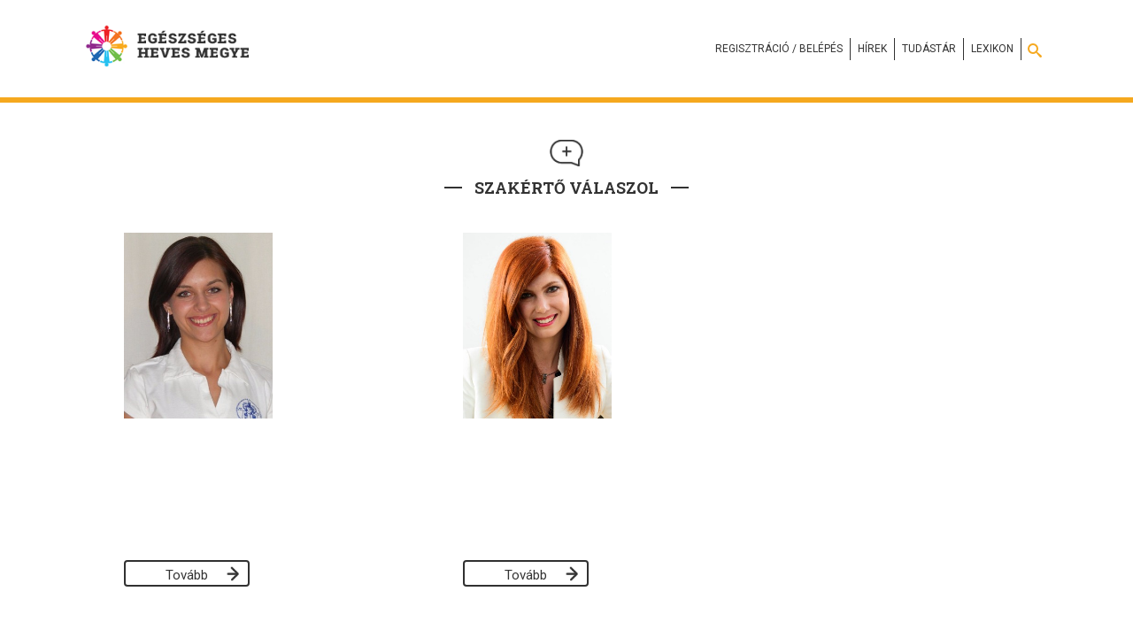

--- FILE ---
content_type: text/html; charset=UTF-8
request_url: http://egeszsegeshevesmegye.hu/szakerto
body_size: 23384
content:
 <!DOCTYPE HTML>
<html>
<head>
	<title>Egészséges heves megye</title>
	<meta http-equiv="Content-Type" content="text/html; charset=UTF-8" />
	<meta http-equiv="Cache-Control" content="no-cache" />
	<meta http-equiv="Pragma" content="no-cache" />
	<meta http-equiv="Expires" content="0" />
	<meta name="viewport" content="width=device-width, initial-scale=1.0, maximum-scale=1.0, user-scalable=no"/>
	<meta name="description" content="" />
	<meta name="keywords" content="" />

	<link rel="apple-touch-icon" sizes="57x57" href="http://egeszsegeshevesmegye.hu/images/egeszsegeshevesmegye/favicon/apple-icon-57x57.png">
	<link rel="apple-touch-icon" sizes="60x60" href="http://egeszsegeshevesmegye.hu/images/egeszsegeshevesmegye/favicon/apple-icon-60x60.png">
	<link rel="apple-touch-icon" sizes="72x72" href="http://egeszsegeshevesmegye.hu/images/egeszsegeshevesmegye/favicon/apple-icon-72x72.png">
	<link rel="apple-touch-icon" sizes="76x76" href="http://egeszsegeshevesmegye.hu/images/egeszsegeshevesmegye/favicon/apple-icon-76x76.png">
	<link rel="apple-touch-icon" sizes="114x114" href="http://egeszsegeshevesmegye.hu/images/egeszsegeshevesmegye/favicon/apple-icon-114x114.png">
	<link rel="apple-touch-icon" sizes="120x120" href="http://egeszsegeshevesmegye.hu/images/egeszsegeshevesmegye/favicon/apple-icon-120x120.png">
	<link rel="apple-touch-icon" sizes="144x144" href="http://egeszsegeshevesmegye.hu/images/egeszsegeshevesmegye/favicon/apple-icon-144x144.png">
	<link rel="apple-touch-icon" sizes="152x152" href="http://egeszsegeshevesmegye.hu/images/egeszsegeshevesmegye/favicon/apple-icon-152x152.png">
	<link rel="apple-touch-icon" sizes="180x180" href="http://egeszsegeshevesmegye.hu/images/egeszsegeshevesmegye/favicon/apple-icon-180x180.png">
	<link rel="icon" type="image/png" sizes="192x192"  href="http://egeszsegeshevesmegye.hu/images/egeszsegeshevesmegye/favicon/android-icon-192x192.png">
	<link rel="icon" type="image/png" sizes="32x32" href="http://egeszsegeshevesmegye.hu/images/egeszsegeshevesmegye/favicon/favicon-32x32.png">
	<link rel="icon" type="image/png" sizes="96x96" href="http://egeszsegeshevesmegye.hu/images/egeszsegeshevesmegye/favicon/favicon-96x96.png">
	<link rel="icon" type="image/png" sizes="16x16" href="http://egeszsegeshevesmegye.hu/images/egeszsegeshevesmegye/favicon/favicon-16x16.png">
	<link rel="manifest" href="http://egeszsegeshevesmegye.hu/images/egeszsegeshevesmegye/favicon/manifest.json">
	<meta name="msapplication-TileColor" content="#F5A81E">
	<meta name="msapplication-TileImage" content="http://egeszsegeshevesmegye.hu/images/egeszsegeshevesmegye/favicon/ms-icon-144x144.png">
	<meta name="theme-color" content="#F5A81E">

	<!--Import materialize.css-->
	<link type="text/css" rel="stylesheet" href="/css/egeszsegeshevesmegye/materialize.css"  media="screen,projection"/>
	<!--Import jQuery before materialize.js-->
	<script type="text/javascript" src="https://code.jquery.com/jquery-2.1.1.min.js"></script>
	<script type="text/javascript" src="/js/materialize/materialize.js"></script>
	<link rel="stylesheet" type="text/css" href="/css/egeszsegeshevesmegye/expandingsearchbar.css" />
	<link rel="stylesheet" type="text/css" href="/css/egeszsegeshevesmegye/mCustomScrollbar.css" />
	<script src="/js/expandingsearchbar/modernizr.custom.js"></script>
	<script src="/js/expandingsearchbar/classie.js"></script>
	<script src="/js/expandingsearchbar/uisearch.js"></script>
	<script src="/js/jquery-ui.min.js"></script>
	<script src="/js/mcustomscrollbar/jquery.mCustomScrollbar.concat.min.js"></script>

	<link href='http://fonts.googleapis.com/css?family=Roboto:400,500,700,500italic&subset=latin,latin-ext' rel='stylesheet' type='text/css'>
	<link href='http://fonts.googleapis.com/css?family=Roboto+Slab:700&subset=latin,latin-ext' rel='stylesheet' type='text/css'>
		<link rel="stylesheet" href="/css/egeszsegeshevesmegye/style.css?t=1769013127" />
	<script type="text/javascript" src="/js/less.js"></script>
	<script type="text/javascript" src="/js/cookie.js"></script>
	<script type="text/javascript" src="/js/all.js"></script>

</head>
<body>
	<div id="modal0" class="modal alertModal">
		<a href="javascript: void(0);" onclick="$('#modal0').closeModal();" class="closeModal">
			<svg version="1.1" id="Layer_1" xmlns="http://www.w3.org/2000/svg" xmlns:xlink="http://www.w3.org/1999/xlink" x="0px" y="0px"
			     width="512px" height="512px" viewBox="0 0 512 512" style="enable-background:new 0 0 512 512;" xml:space="preserve">
				<path d="M443.6,387.1L312.4,255.4l131.5-130c5.4-5.4,5.4-14.2,0-19.6l-37.4-37.6c-2.6-2.6-6.1-4-9.8-4c-3.7,0-7.2,1.5-9.8,4
					L256,197.8L124.9,68.3c-2.6-2.6-6.1-4-9.8-4c-3.7,0-7.2,1.5-9.8,4L68,105.9c-5.4,5.4-5.4,14.2,0,19.6l131.5,130L68.4,387.1
					c-2.6,2.6-4.1,6.1-4.1,9.8c0,3.7,1.4,7.2,4.1,9.8l37.4,37.6c2.7,2.7,6.2,4.1,9.8,4.1c3.5,0,7.1-1.3,9.8-4.1L256,313.1l130.7,131.1
					c2.7,2.7,6.2,4.1,9.8,4.1c3.5,0,7.1-1.3,9.8-4.1l37.4-37.6c2.6-2.6,4.1-6.1,4.1-9.8C447.7,393.2,446.2,389.7,443.6,387.1z"></path>
			</svg>
		</a>
		<div class="modal-content mygrey-text">
			<h4 class="feedbackTitle"></h4>
			<span class="feedbackContent"></span>
		</div>
		<div class="modal-footer">
			<a href="javascript:void(0);" onclick="$('#modal1').openModal();" class="modal-action modal-close btn-flat" style="margin-left:10px; display:none;" id="belepes_btn">Belépés</a> <a href="javascript:void(0);" class="modal-action modal-close btn-flat">Bezár</a>
		</div>
	</div>
		<div id="modal1" class="modal loginModal">
		<a href="javascript: void(0);" onclick="$('#modal1').closeModal();" class="closeModal">
			<svg version="1.1" id="Layer_1" xmlns="http://www.w3.org/2000/svg" xmlns:xlink="http://www.w3.org/1999/xlink" x="0px" y="0px"
			     width="512px" height="512px" viewBox="0 0 512 512" style="enable-background:new 0 0 512 512;" xml:space="preserve">
				<path d="M443.6,387.1L312.4,255.4l131.5-130c5.4-5.4,5.4-14.2,0-19.6l-37.4-37.6c-2.6-2.6-6.1-4-9.8-4c-3.7,0-7.2,1.5-9.8,4
					L256,197.8L124.9,68.3c-2.6-2.6-6.1-4-9.8-4c-3.7,0-7.2,1.5-9.8,4L68,105.9c-5.4,5.4-5.4,14.2,0,19.6l131.5,130L68.4,387.1
					c-2.6,2.6-4.1,6.1-4.1,9.8c0,3.7,1.4,7.2,4.1,9.8l37.4,37.6c2.7,2.7,6.2,4.1,9.8,4.1c3.5,0,7.1-1.3,9.8-4.1L256,313.1l130.7,131.1
					c2.7,2.7,6.2,4.1,9.8,4.1c3.5,0,7.1-1.3,9.8-4.1l37.4-37.6c2.6-2.6,4.1-6.1,4.1-9.8C447.7,393.2,446.2,389.7,443.6,387.1z"></path>
			</svg>
		</a>
		<form method="post" action="/login">
			<div class="modal-content mygrey-text">
				<h4>Belépés</h4>
				<div class="row">
					<div class="col s12">
						<div class="row">
							<div class="input-field col s12">
								<input id="felhasznalo_nev" name="user_name" type="text" class="" placeholder="Felhasználó név">
							</div>
						</div>
						<div class="row">
							<div class="input-field col s12">
								<input id="jelszo" name="password" type="password" class="" placeholder="Jelszó">
							</div>
						</div>
					</div>
				</div>
			</div>
			<div class="row center-align">
				<button class="btn-flat" type="submit" name="action">belépés</button>
			</div>
			<div class="row center-align">
				<a href="javascript:void(0)" class=" btn-flat" onclick="$('#modal1').closeModal({complete: function() { $('#modal2').openModal(); }})">regisztráció</a>
			</div>
			<div class="row center-align">
				<a href="javascript:void(0)" class="mygrey-text-lighter" style="border: none; font-style: italic;" onclick="$('#modal1').closeModal({complete: function() { $('#modal3').openModal(); }})">elfelejtett jelszó</a>
			</div>
		</form>
	</div>

	<div id="modal2" class="modal regModal">
		<a href="javascript: void(0);" onclick="$('#modal2').closeModal();" class="closeModal">
			<svg version="1.1" id="Layer_1" xmlns="http://www.w3.org/2000/svg" xmlns:xlink="http://www.w3.org/1999/xlink" x="0px" y="0px"
			     width="512px" height="512px" viewBox="0 0 512 512" style="enable-background:new 0 0 512 512;" xml:space="preserve">
				<path d="M443.6,387.1L312.4,255.4l131.5-130c5.4-5.4,5.4-14.2,0-19.6l-37.4-37.6c-2.6-2.6-6.1-4-9.8-4c-3.7,0-7.2,1.5-9.8,4
					L256,197.8L124.9,68.3c-2.6-2.6-6.1-4-9.8-4c-3.7,0-7.2,1.5-9.8,4L68,105.9c-5.4,5.4-5.4,14.2,0,19.6l131.5,130L68.4,387.1
					c-2.6,2.6-4.1,6.1-4.1,9.8c0,3.7,1.4,7.2,4.1,9.8l37.4,37.6c2.7,2.7,6.2,4.1,9.8,4.1c3.5,0,7.1-1.3,9.8-4.1L256,313.1l130.7,131.1
					c2.7,2.7,6.2,4.1,9.8,4.1c3.5,0,7.1-1.3,9.8-4.1l37.4-37.6c2.6-2.6,4.1-6.1,4.1-9.8C447.7,393.2,446.2,389.7,443.6,387.1z"></path>
			</svg>
		</a>
		<form id="regForm">
		<div class="modal-content mygrey-text">
			<h4>Regisztráció</h4>
			<div class="row">
				<div class="col s12">
					<div class="row">
						<div class="input-field col s12">
							<input id="user_name" name="user_name" type="text" class="" placeholder="Felhasználó név  (min. 3 karakter)">
						</div>
					</div>
					<div class="row">
						<div class="input-field col s12">
							<input id="email_address" name="email_address" type="text" class="" placeholder="Email cím">
						</div>
					</div>
					<div class="row">
						<div class="input-field col s12">
							<select name="city" id="city">
								<option value="" disabled selected>Település</option>
																	<option value="1159">Abasár</option>
																	<option value="1160">Adács</option>
																	<option value="1161">Aldebrő</option>
																	<option value="1162">Andornaktálya</option>
																	<option value="1163">Apc</option>
																	<option value="1164">Átány</option>
																	<option value="1165">Atkár</option>
																	<option value="1166">Balaton</option>
																	<option value="1167">Bátor</option>
																	<option value="1168">Bekölce</option>
																	<option value="1169">Bélapátfalva</option>
																	<option value="1170">Besenyőtelek</option>
																	<option value="1171">Boconád</option>
																	<option value="1172">Bodony</option>
																	<option value="1173">Boldog</option>
																	<option value="1174">Bükkszék</option>
																	<option value="1175">Bükkszenterzsébet</option>
																	<option value="1176">Bükkszentmárton</option>
																	<option value="1177">Csány</option>
																	<option value="1178">Demjén</option>
																	<option value="1179">Detk</option>
																	<option value="1180">Domoszló</option>
																	<option value="1181">Dormánd</option>
																	<option value="1182">Ecséd</option>
																	<option value="1183">Eger</option>
																	<option value="1184">Egerbakta</option>
																	<option value="1185">Egerbocs</option>
																	<option value="1186">Egercsehi</option>
																	<option value="1187">Egerfarmos</option>
																	<option value="1188">Egerszalók</option>
																	<option value="1189">Egerszólát</option>
																	<option value="1190">Erdőkövesd</option>
																	<option value="1191">Erdőtelek</option>
																	<option value="1192">Erk</option>
																	<option value="1193">Fedémes</option>
																	<option value="1194">Feldebrő</option>
																	<option value="1195">Felsőtárkány</option>
																	<option value="1196">Füzesabony</option>
																	<option value="1197">Gyöngyös</option>
																	<option value="1198">Gyöngyöshalász</option>
																	<option value="1199">Gyöngyösoroszi</option>
																	<option value="1200">Gyöngyöspata</option>
																	<option value="1201">Gyöngyössolymos</option>
																	<option value="1202">Gyöngyöstarján</option>
																	<option value="1203">Halmajugra</option>
																	<option value="1204">Hatvan</option>
																	<option value="1205">Heréd</option>
																	<option value="1206">Heves</option>
																	<option value="1207">Hevesaranyos</option>
																	<option value="1208">Hevesvezekény</option>
																	<option value="1209">Hort</option>
																	<option value="1210">Istenmezeje</option>
																	<option value="1211">Ivád</option>
																	<option value="1212">Kál</option>
																	<option value="1213">Kápolna</option>
																	<option value="1214">Karácsond</option>
																	<option value="1215">Kerecsend</option>
																	<option value="1216">Kerekharaszt</option>
																	<option value="1217">Kisfüzes</option>
																	<option value="1218">Kisköre</option>
																	<option value="1219">Kisnána</option>
																	<option value="1220">Kompolt</option>
																	<option value="1221">Kömlő</option>
																	<option value="1222">Lőrinci</option>
																	<option value="1223">Ludas</option>
																	<option value="1224">Maklár</option>
																	<option value="1225">Markaz</option>
																	<option value="1226">Mátraballa</option>
																	<option value="1227">Mátraderecske</option>
																	<option value="1228">Mátraszentimre</option>
																	<option value="1229">Mezőszemere</option>
																	<option value="1230">Mezőtárkány</option>
																	<option value="1231">Mikófalva</option>
																	<option value="1232">Mónosbél</option>
																	<option value="1233">Nagyfüged</option>
																	<option value="1234">Nagykökényes</option>
																	<option value="1235">Nagyréde</option>
																	<option value="1236">Nagytálya</option>
																	<option value="1237">Nagyút</option>
																	<option value="1238">Nagyvisnyó</option>
																	<option value="1239">Noszvaj</option>
																	<option value="1240">Novaj</option>
																	<option value="1241">Ostoros</option>
																	<option value="1242">Pálosvörösmart</option>
																	<option value="1243">Parád</option>
																	<option value="1244">Parádsasvár</option>
																	<option value="1245">Pély</option>
																	<option value="1246">Pétervására</option>
																	<option value="1247">Petőfibánya</option>
																	<option value="1248">Poroszló</option>
																	<option value="1249">Recsk</option>
																	<option value="1250">Rózsaszentmárton</option>
																	<option value="1251">Sarud</option>
																	<option value="1252">Sirok</option>
																	<option value="1253">Szajla</option>
																	<option value="1254">Szarvaskő</option>
																	<option value="1255">Szentdomonkos</option>
																	<option value="1256">Szihalom</option>
																	<option value="1257">Szilvásvárad</option>
																	<option value="1258">Szúcs</option>
																	<option value="1259">Szűcsi</option>
																	<option value="1260">Tarnabod</option>
																	<option value="1261">Tarnalelesz</option>
																	<option value="1262">Tarnaméra</option>
																	<option value="1263">Tarnaörs</option>
																	<option value="1264">Tarnaszentmária</option>
																	<option value="1265">Tarnaszentmiklós</option>
																	<option value="1266">Tarnazsadány</option>
																	<option value="1267">Tenk</option>
																	<option value="1268">Terpes</option>
																	<option value="1269">Tiszanána</option>
																	<option value="1270">Tófalu</option>
																	<option value="1271">Újlőrincfalva</option>
																	<option value="1272">Vámosgyörk</option>
																	<option value="1273">Váraszó</option>
																	<option value="1274">Vécs</option>
																	<option value="1275">Verpelét</option>
																	<option value="1276">Visonta</option>
																	<option value="1277">Visznek</option>
																	<option value="1278">Zagyvaszántó</option>
																	<option value="1279">Zaránk</option>
															</select>
						</div>
					</div>

					<div class="row">
						<div class="input-field col s12">
							<input id="password" name="password" type="password" class="" placeholder="Jelszó  (min. 5 karakter)">
						</div>
					</div>
					<div class="row">
						<div class="input-field col s12">
							<input id="password_2" name="password_2" type="password" class="" placeholder="Jelszó mégegyszer">
						</div>
					</div>
				</div>
			</div>
		</div>
		<div class="modal-footer">
			<a class="btn-flat" name="action" id="send_reg_data">Küld</a>
		</div>
		</form>
	</div>
	<div id="modal3" class="modal elfelejtettModal">
		<a href="javascript: void(0);" onclick="$('#modal3').closeModal();" class="closeModal">
			<svg version="1.1" id="Layer_1" xmlns="http://www.w3.org/2000/svg" xmlns:xlink="http://www.w3.org/1999/xlink" x="0px" y="0px"
			     width="512px" height="512px" viewBox="0 0 512 512" style="enable-background:new 0 0 512 512;" xml:space="preserve">
				<path d="M443.6,387.1L312.4,255.4l131.5-130c5.4-5.4,5.4-14.2,0-19.6l-37.4-37.6c-2.6-2.6-6.1-4-9.8-4c-3.7,0-7.2,1.5-9.8,4
					L256,197.8L124.9,68.3c-2.6-2.6-6.1-4-9.8-4c-3.7,0-7.2,1.5-9.8,4L68,105.9c-5.4,5.4-5.4,14.2,0,19.6l131.5,130L68.4,387.1
					c-2.6,2.6-4.1,6.1-4.1,9.8c0,3.7,1.4,7.2,4.1,9.8l37.4,37.6c2.7,2.7,6.2,4.1,9.8,4.1c3.5,0,7.1-1.3,9.8-4.1L256,313.1l130.7,131.1
					c2.7,2.7,6.2,4.1,9.8,4.1c3.5,0,7.1-1.3,9.8-4.1l37.4-37.6c2.6-2.6,4.1-6.1,4.1-9.8C447.7,393.2,446.2,389.7,443.6,387.1z"></path>
			</svg>
		</a>
		<form id="passwordForm">
			<div class="modal-content mygrey-text">
				<h4>Elfelejtett jelszó</h4>
				<div class="row">
					<div class="col s12">
						<div class="row">
							<div class="input-field col s12">
								<input id="email_cim" name="email_address" type="text" class="" placeholder="Email cím">
							</div>
						</div>
					</div>
				</div>
			</div>
		</form>
		<div class="modal-footer">
			<a class="btn-flat" name="action" id="send_password_data">Küld</a>
		</div>
	</div>
	
	<header class="">
		<div class="container">
			<div class="row">
				<div class="col s12 white">
					<div id="headerLeft" class="valign-wrapper">
						<a href="/" id="logo">
							<img src="http://egeszsegeshevesmegye.hu/images/egeszsegeshevesmegye/logo.png" alt=""/>
						</a>
					</div>
					<div id="headerRight" class="valign-wrapper">
						<a href="javascript: void(0);" class="mobileMenuOpen2 yellow-text center-align cmn-toggle-switch cmn-toggle-switch__htra"><span></span></a>
						<nav class="valign-wrapper">
							<ul class="right">
																	<li class="valign-wrapper"><a class="mygrey-text modal-trigger" href="#modal1">Regisztráció / Belépés</a></li>
																<li class="valign-wrapper"><a class="mygrey-text " href="/hirek">Hírek</a></li>
								<li class="valign-wrapper"><a class="mygrey-text " href="/tudastar">Tudástár</a></li>
								<li class="valign-wrapper"><a class="mygrey-text " href="/lexikon" >Lexikon</a></li>
																															</ul>
							<div id="sb-search" class="sb-search white">
								<form method="get" action="/kereses/">
									<input class="sb-search-input" placeholder="Keresés..." type="text" value="" name="search" id="search">
									<input class="sb-search-submit" type="submit" value="">
									<span class="sb-icon-search yellow-text"></span>
								</form>
							</div>
						</nav>
						<div class="mobileMenu">
							<nav class="z-depth-2">
								<ul>
																			<li><a class="mygrey-text modal-trigger" href="#modal1">Regisztráció / Belépés</a></li>
																		<li><a class="mygrey-text " href="/hirek">Hírek</a></li>
									<li><a class="mygrey-text " href="/tudastar">Tudástár</a></li>
									<li><a class="mygrey-text " href="/lexikon">Lexikon</a></li>
																																				<li>
										<form method="get" action="/kereses/"><input class="" placeholder="Keresés..." type="text" value="" name="search" id="search"></form>
									</li>
								</ul>
							</nav>
						</div>
					</div>
				</div>
			</div>
		</div>
				<div class="colorLine yellow"></div>
	</header><div id="content" class="szakertoPage">
	<div class="container">
		<div class="whiteContent">
			<div class="row">
				<h3 class="center-align">
					<span class="border"></span>
					szakértő válaszol
					<span class="border"></span>
					<span class="icon" style="background-image: url('http://egeszsegeshevesmegye.hu/images/egeszsegeshevesmegye/szakerto_icon.png')"></span>
				</h3>
			</div>
			<div class="row">
									<div class="col s12 m6 l4 szakertoBox">
						<div class="">
							<div class="row">
								<div class="col s12">
									<a href="/szakerto/22"><img src="http://egeszsegeshevesmegye.hu/uploaded_files/general/szakerto/22.jpg" alt=""/></a>
								</div>
								<div class="col s12">
									<h1><a href="/szakerto/22"> </a></h1>
									<span></span>
								</div>
							</div>
							<div class="row">
								<a href="/szakerto/22" class="btn-flat left next">Tovább</a>
							</div>
						</div>
					</div>
									<div class="col s12 m6 l4 szakertoBox">
						<div class="">
							<div class="row">
								<div class="col s12">
									<a href="/szakerto/21"><img src="http://egeszsegeshevesmegye.hu/uploaded_files/general/szakerto/21.jpg" alt=""/></a>
								</div>
								<div class="col s12">
									<h1><a href="/szakerto/21"> </a></h1>
									<span></span>
								</div>
							</div>
							<div class="row">
								<a href="/szakerto/21" class="btn-flat left next">Tovább</a>
							</div>
						</div>
					</div>
							</div>
		</div>
	</div>
</div>	<footer>
		<div class="colorLine yellow"></div>
		<div class="container">
			<div class="row">
				<div class="col s12 m6">
					<ul>
						<li><a href="/tudomanyos-hatter" class="white-text">tudomanyos háttér</a></li>
						<li><a href="/kapcsolat" class="white-text">kapcsolat</a></li>
						<li><a href="/impresszum" class="white-text">impresszum</a></li>
						<li><a href="/felhasznaloi-feltetelek" class="white-text">felhasználói feltételek</a></li>
					</ul>
				</div>
				<div class="col s12 m6 right-align logoContainer">
					<img src="http://egeszsegeshevesmegye.hu/images/egeszsegeshevesmegye/szechenyi-logo.png" alt=""/>
				</div>
			</div>
		</div>

	</footer>

		
		<script>
		  (function(i,s,o,g,r,a,m){i['GoogleAnalyticsObject']=r;i[r]=i[r]||function(){
		  (i[r].q=i[r].q||[]).push(arguments)},i[r].l=1*new Date();a=s.createElement(o),
		  m=s.getElementsByTagName(o)[0];a.async=1;a.src=g;m.parentNode.insertBefore(a,m)
		  })(window,document,'script','//www.google-analytics.com/analytics.js','ga');

		  ga('create', 'UA-72135913-4', 'auto');
		  ga('send', 'pageview');

		</script>
	

	</body>
</html>

--- FILE ---
content_type: text/css
request_url: http://egeszsegeshevesmegye.hu/css/egeszsegeshevesmegye/style.css?t=1769013127
body_size: 65024
content:
.yellow{background-color:#f5a81e!important}.yellow-text{color:#f5a81e!important}input[type=text]:focus:not([readonly])+label,input[type=password]:focus:not([readonly])+label,input[type=email]:focus:not([readonly])+label,input[type=url]:focus:not([readonly])+label,input[type=time]:focus:not([readonly])+label,input[type=date]:focus:not([readonly])+label,input[type=datetime-local]:focus:not([readonly])+label,input[type=tel]:focus:not([readonly])+label,input[type=number]:focus:not([readonly])+label,input[type=search]:focus:not([readonly])+label,textarea.materialize-textarea:focus:not([readonly])+label{color:#f5a81e}input[type=text]:focus:not([readonly]),input[type=password]:focus:not([readonly]),input[type=email]:focus:not([readonly]),input[type=url]:focus:not([readonly]),input[type=time]:focus:not([readonly]),input[type=date]:focus:not([readonly]),input[type=datetime-local]:focus:not([readonly]),input[type=tel]:focus:not([readonly]),input[type=number]:focus:not([readonly]),input[type=search]:focus:not([readonly]),textarea.materialize-textarea:focus:not([readonly]){border-bottom:1px solid #f5a81e;box-shadow:0 1px 0 0 #f5a81e}[type="checkbox"]:checked+label:before{border-right-color:#f5a81e;border-bottom-color:#f5a81e}.dropdown-content li>a,.dropdown-content li>span{color:#f5a81e}[type="radio"]:checked+label:after{border:2px solid #f5a81e;background-color:#f5a81e}[type="radio"]:not(:checked)+label,[type="radio"]:checked+label,[type="checkbox"]+label{top:0}.dropdown-content{z-index:10;white-space:normal}.input-field{margin-top:.5rem}.input-field label{color:#323232;left:0}.dropdown-content li>span{font-size:15px;padding:.7rem 1rem}button:focus{background-color:transparent}.material-tooltip{max-width:250px;font-size:11px;background-color:#323232}.material-tooltip span{display:inline-block}.modal{border-bottom:6px solid #f5a81e}.modal .col{padding:0!important}.modal h4{text-transform:uppercase}.modal .dropdown-content{max-height:250px}.progress{background-color:rgba(245,168,30,.2)}.progress .indeterminate{background-color:#f5a81e}.container{max-width:1240px}.btn-flat,.btn{border:2px solid #313131;border-radius:4px;line-height:30px;height:30px;text-transform:none;padding:0 3rem}::-webkit-input-placeholder{color:#aaa}:-moz-placeholder{color:#aaa}::-moz-placeholder{color:#aaa}:-ms-input-placeholder{color:#aaa}.select-dropdown{color:#aaa}[type="checkbox"].filled-in:checked+label:after{border:2px solid #f5a81e;background-color:#f5a81e}[type="text"],[type="password"],textarea{color:#aaa}.select-wrapper .mdi-navigation-arrow-drop-down{color:#aaa}.parallax img{max-height:150%}.modal .modal-footer{padding:4px 20px}input[readonly]:not(.select-dropdown){color:rgba(0,0,0,.3)}.sb-search-input::-webkit-input-placeholder{color:#f5a81e}.sb-search-input:-moz-placeholder{color:#f5a81e}.sb-search-input::-moz-placeholder{color:#f5a81e}.sb-search-input:-ms-input-placeholder{color:#f5a81e}.mygrey{background-color:#323232!important}.mygrey-text{color:#323232!important}.mygrey-text-darker{color:#323232!important}.mygrey-lighter{background-color:#aaa!important}.mygrey-text-lighter{color:#aaa!important}.mygrey-lighter_rgba_50{background-color:rgba(170,170,170,.5)!important}html{font-family:'Roboto';font-weight:400}body{background-color:#FFF}.btn-flat.next,.btn.next{background-repeat:no-repeat;background-position:right 10px center;background-size:auto;background-image:url('/images/egeszsegeshevesmegye/right_arrow.png')}.btn-flat.prev,.btn.prev{background-repeat:no-repeat;background-position:10px center;background-size:auto;background-image:url('/images/egeszsegeshevesmegye/left_arrow.png')}.colorLine{height:6px}header .row{margin-bottom:0}header .col{padding:0!important}header #headerLeft{height:110px;float:left;width:17%}header #headerLeft .colorbox{width:30px;height:60px;display:inline-block}header #headerLeft #logo{display:inline-block}header #headerLeft #logo img{width:100%}header #headerRight{float:right;height:110px}header nav{background-color:#FFF;position:relative;box-shadow:none;height:110px}header nav ul{margin-right:30px}header nav ul li{height:110px;position:relative}header nav ul li a{top:-1px;text-transform:uppercase;font-size:12px;height:25px;line-height:25px;border-right:1px solid #323232;padding:0 8px}header nav ul li a.active{font-weight:700;color:#323232!important}header nav ul li a.active:before{content:"\A";border-style:solid;border-width:0 10px 10px 10px;border-color:transparent transparent #f5a81e transparent;position:absolute;left:50%;margin-left:-10px;bottom:0}header nav ul li.yellow:last-child a{border:0}header nav ul li.yellow a{color:#FFF!important;border-right:1px solid #FFF}header nav ul li.yellow a.active:before{border-color:transparent transparent #FFF transparent}header .sb-search{position:absolute;right:0;min-width:30px;height:110px;margin-top:0;top:0}header .sb-search .sb-search-input{background-color:#fff;height:1.4rem;top:50%;margin-top:-13px}header .sb-search .sb-icon-search,header .sb-search .sb-search-submit{width:30px;background:#fff!important;height:25px;line-height:25px;top:50%;margin-top:-13px}header .sb-search .sb-icon-search:before{font-size:16px}header .mobileMenuOpen2{display:none;width:35px;font-size:30px;height:100%}header .cmn-toggle-switch{position:relative;overflow:hidden;margin:0;padding:0;height:30px;font-size:0;text-indent:-9999px;-webkit-appearance:none;-moz-appearance:none;appearance:none;box-shadow:none;border-radius:none;border:0;cursor:pointer;-webkit-transition:background .3s;transition:background .3s}header .cmn-toggle-switch:focus{outline:0}header .cmn-toggle-switch span{display:block;position:absolute;top:14px;left:0;right:5px;height:4px;background:#f5a81e}header .cmn-toggle-switch span::before,header .cmn-toggle-switch span::after{position:absolute;display:block;left:0;width:100%;height:4px;background-color:#f5a81e;content:""}header .cmn-toggle-switch span::before{top:-12px}header .cmn-toggle-switch span::after{bottom:-12px}header .cmn-toggle-switch__htra span{-webkit-transition:-webkit-transform .3s;transition:transform .3s}header .cmn-toggle-switch__htra span::before{-webkit-transform-origin:top left;-ms-transform-origin:top left;transform-origin:top left;-webkit-transition:-webkit-transform .3s,width .3s,top .3s;transition:transform .3s,width .3s,top .3s}header .cmn-toggle-switch__htra span::after{-webkit-transform-origin:bottom left;-ms-transform-origin:bottom left;transform-origin:bottom left;-webkit-transition:-webkit-transform .3s,width .3s,bottom .3s;transition:transform .3s,width .3s,bottom .3s}header .cmn-toggle-switch__htra.active span{-webkit-transform:rotate(180deg);-ms-transform:rotate(180deg);transform:rotate(180deg)}header .cmn-toggle-switch__htra.active span::before,header .cmn-toggle-switch__htra.active span::after{width:70%}header .cmn-toggle-switch__htra.active span::before{top:0;-webkit-transform:translatex(-6px) translatey(2px) rotate(-45deg);-ms-transform:translatex(-6px) translatey(2px) rotate(-45deg);transform:translatex(-6px) translatey(2px) rotate(-45deg)}header .cmn-toggle-switch__htra.active span::after{bottom:0;-webkit-transform:translatex(-6px) translatey(-2px) rotate(45deg);-ms-transform:translatex(-6px) translatey(-2px) rotate(45deg);transform:translatex(-6px) translatey(-2px) rotate(45deg)}header .mobileMenu{display:none;position:absolute;width:100%;left:0;top:116px;z-index:100}header .mobileMenu nav{height:auto;overflow:hidden;line-height:60px}header .mobileMenu nav ul{margin:0}header .mobileMenu nav ul li{float:none;border-right:0;border-bottom:1px solid #D4D4D4;height:50px;line-height:50px}header .mobileMenu nav ul li a{display:block;font-size:12px;top:-1px;line-height:50px;height:50px;border-right:0}header .mobileMenu nav ul li a:before{display:none}header .mobileMenu nav ul li input{padding-left:10px;border-bottom:0;color:#323232}footer{background-color:#4F4F4F;height:196px}footer .row{margin-bottom:0}footer .col{padding:0!important}footer .logoContainer{position:relative;height:190px}footer .logoContainer img{position:absolute;right:0;bottom:0}footer ul li{display:inline-block;margin-right:20px}footer ul li a{text-transform:uppercase;font-size:14px}.modal{max-width:600px;position:absolute}.modal .closeModal{width:20px;height:20px;position:absolute;top:10px;right:10px}.modal .closeModal svg{width:20px;height:20px;fill:#f5a81e}.loginModal .btn-flat{width:170px}#content{min-height:700px;margin-bottom:50px}h3{font-family:"Roboto Slab";font-size:18px;color:#323232;text-transform:uppercase;position:relative}h3 .border{width:20px;border-top:2px solid #323232;display:inline-block;height:8px;margin:0 10px}h3 .icon{width:34px;height:30px;position:absolute;background-repeat:no-repeat;background-size:auto 100%;background-position:center center;left:50%;margin-left:-17px;top:-30px}.mainPage{margin-bottom:0!important}.mainPage .row{margin-bottom:0}.mainPage .col{padding:0!important}.mainPage .bigImgContainer{height:540px;position:relative}.mainPage .bigImgContainer .img{height:540px;background-repeat:no-repeat;background-size:cover;background-position:center center;position:relative;overflow:hidden}.mainPage .bigImgContainer .text{position:absolute;width:100%;top:150px;text-align:center;color:#FFF}.mainPage .bigImgContainer .text .title{position:relative}.mainPage .bigImgContainer .text .title h1{text-transform:uppercase;font-size:43px;font-family:"Roboto Slab";font-weight:700;border-bottom:2px solid #FFF;margin-top:0;display:inline-block}.mainPage .bigImgContainer .text .title h1 a{color:#FFF}.mainPage .bigImgContainer .text .title .icon{width:40px;height:36px;position:absolute;background-repeat:no-repeat;background-size:contain;background-position:center center;left:50%;margin-left:-20px;top:-25px}.mainPage .bigImgContainer .text .title .border{border-top:2px solid #FFF}.mainPage .bigImgContainer .text span{font-weight:500;font-style:italic}.mainPage .bigImgContainer .szechenyi{position:absolute;top:0;right:0}.mainPage .leftSide h1,.mainPage .rightSide h1{font-size:24px;font-weight:700;text-transform:uppercase;color:#323232;margin-top:0;line-height:150%}.mainPage .leftSide span,.mainPage .rightSide span{color:#323232;font-size:14px;text-align:justify;display:inline-block;margin-bottom:20px}.mainPage .leftSide .btn-flat,.mainPage .rightSide .btn-flat{margin-bottom:10px}.mainPage .leftSide{padding:40px 100px!important;background-color:rgba(170,170,170,.2)}.mainPage .rightSide{padding:40px 20px 0 20px!important}.mainPage .rightSide .img{display:inline-block;width:70px;margin:0 4%;vertical-align:top}.mainPage .rightSide .img .circle{background-color:#f5a81e;width:70px;height:70px;border-radius:35px;display:inline-block;background-repeat:no-repeat;background-size:auto;background-position:center center;margin-right:20px}.mainPage .rightSide .img label{color:#323232;font-size:14px}.mainPage .rightSide .img label.active{font-weight:500}.mainPage .rightSide .text{width:75%;padding:10px 0 30px;display:none;min-height:135px;height:auto;margin:0 auto 10px}.mainPage .rightSide .text h4{margin:0;line-height:120%;font-size:14px;text-transform:uppercase;text-align:left}.mainPage .rightSide .text span{font-size:13px;min-height:90px}.mainPage .rightSide span{margin-bottom:10px}.mainPage .rightSide .jatek{width:100%;position:relative}.mainPage .rightSide .jatek img{width:100%;vertical-align:bottom}.mainPage .rightSide .jatek .btn-flat{position:absolute;right:12%;bottom:6%;color:#FFF;border-color:#FFF;background-image:url('/images/egeszsegeshevesmegye/right_arrow_white.png')}.mainPage .newsContainer .newsList>.col:nth-child(3n+1){padding-right:10px!important}.mainPage .newsContainer .newsList>.col:nth-child(3n+2){padding:0 5px!important}.mainPage .newsContainer .newsList>.col:nth-child(3n+3){padding-left:10px!important}.mainPage .newsContainer .newsBox{margin-bottom:20px;height:550px;overflow:hidden}.mainPage .newsContainer .newsBox .img{background-repeat:no-repeat;background-size:cover;background-position:center center;width:100%;height:280px;display:block;transition:all .5s ease-in-out}.mainPage .newsContainer .newsBox .img:hover{-ms-transform:scale(1.1);-webkit-transform:scale(1.1);transform:scale(1.1)}.mainPage .newsContainer .newsBox .text{padding:0 20px 40px 20px!important}.mainPage .newsContainer .newsBox .text h1{text-align:center;font-weight:700;font-size:24px;line-height:120%;text-transform:uppercase}.mainPage .newsContainer .newsBox .text h1 a{color:#323232}.mainPage .newsContainer .newsBox .text span{font-size:14px}.buttonRow{margin:40px 0}.kerdoivekPage .whiteContent,.eredmenyekPage .whiteContent,.egeszsegtervPage .whiteContent,.mentorPage .whiteContent,.page404 .whiteContent,.adataimPage .whiteContent,.felmerokPage .whiteContent,.felmeroPage .whiteContent{max-width:820px;min-height:700px;margin:50px auto 0 auto}.kerdoivekPage .whiteContent .rightColumn,.eredmenyekPage .whiteContent .rightColumn,.egeszsegtervPage .whiteContent .rightColumn,.mentorPage .whiteContent .rightColumn,.page404 .whiteContent .rightColumn,.adataimPage .whiteContent .rightColumn,.felmerokPage .whiteContent .rightColumn,.felmeroPage .whiteContent .rightColumn{padding:0}.kerdoivekPage .whiteContent .rightColumn .col,.eredmenyekPage .whiteContent .rightColumn .col,.egeszsegtervPage .whiteContent .rightColumn .col,.mentorPage .whiteContent .rightColumn .col,.page404 .whiteContent .rightColumn .col,.adataimPage .whiteContent .rightColumn .col,.felmerokPage .whiteContent .rightColumn .col,.felmeroPage .whiteContent .rightColumn .col{padding:0}.kerdoivekPage .whiteContent h5,.eredmenyekPage .whiteContent h5,.egeszsegtervPage .whiteContent h5,.mentorPage .whiteContent h5,.page404 .whiteContent h5,.adataimPage .whiteContent h5,.felmerokPage .whiteContent h5,.felmeroPage .whiteContent h5{text-transform:uppercase;font-size:12px;line-height:2.5rem}.kerdoivekPage .whiteContent h5 a,.eredmenyekPage .whiteContent h5 a,.egeszsegtervPage .whiteContent h5 a,.mentorPage .whiteContent h5 a,.page404 .whiteContent h5 a,.adataimPage .whiteContent h5 a,.felmerokPage .whiteContent h5 a,.felmeroPage .whiteContent h5 a{display:block}.kerdoivekPage .whiteContent>.row,.eredmenyekPage .whiteContent>.row,.egeszsegtervPage .whiteContent>.row,.mentorPage .whiteContent>.row,.page404 .whiteContent>.row,.adataimPage .whiteContent>.row,.felmerokPage .whiteContent>.row,.felmeroPage .whiteContent>.row{margin-bottom:0}.kerdoivekPage .whiteContent .btn,.eredmenyekPage .whiteContent .btn,.egeszsegtervPage .whiteContent .btn,.mentorPage .whiteContent .btn,.page404 .whiteContent .btn,.adataimPage .whiteContent .btn,.felmerokPage .whiteContent .btn,.felmeroPage .whiteContent .btn{font-size:13px;text-transform:none;box-shadow:none;background-color:transparent;color:#323232;min-height:30px;height:auto!important}.kerdoivekPage [type="checkbox"]+label{height:auto}.kerdoivekPage .whiteContent{max-width:735px}.kerdoivekPage .whiteContent input[type=text],.kerdoivekPage .whiteContent input[type=password],.kerdoivekPage .whiteContent input[type=email],.kerdoivekPage .whiteContent input[type=url],.kerdoivekPage .whiteContent input[type=time],.kerdoivekPage .whiteContent input[type=date],.kerdoivekPage .whiteContent input[type=datetime-local],.kerdoivekPage .whiteContent input[type=tel],.kerdoivekPage .whiteContent input[type=number],.kerdoivekPage .whiteContent input[type=search],.kerdoivekPage .whiteContent textarea.materialize-textarea{height:2rem}.kerdoivekPage .whiteContent .questionLine{margin:25px 0;padding:5px 0}.kerdoivekPage .whiteContent .questionLine .question{padding-right:10px;font-size:14px}.kerdoivekPage .whiteContent .questionLine .answer{display:table}.kerdoivekPage .whiteContent .questionLine .answer .dropdown-content li>span,.kerdoivekPage .whiteContent .questionLine .answer .input-field label,.kerdoivekPage .whiteContent .questionLine .answer input[type=text],.kerdoivekPage .whiteContent .questionLine .answer input[type=password],.kerdoivekPage .whiteContent .questionLine .answer input[type=email],.kerdoivekPage .whiteContent .questionLine .answer input[type=url],.kerdoivekPage .whiteContent .questionLine .answer input[type=time],.kerdoivekPage .whiteContent .questionLine .answer input[type=date],.kerdoivekPage .whiteContent .questionLine .answer input[type=datetime-local],.kerdoivekPage .whiteContent .questionLine .answer input[type=tel],.kerdoivekPage .whiteContent .questionLine .answer input[type=number],.kerdoivekPage .whiteContent .questionLine .answer input[type=search],.kerdoivekPage .whiteContent .questionLine .answer textarea.materialize-textarea{font-size:14px}.kerdoivekPage .whiteContent .questionLine .answer .btn-flat{padding:0;border:0}.kerdoivekPage .whiteContent .questionLine .answer .answerTableCell{display:table-cell;vertical-align:middle}.kerdoivekPage .whiteContent .questionLine .answer .answerTableCell:first-child{width:20px}.kerdoivekPage .whiteContent .questionLine .answer .tooltipped{font-weight:700;font-size:15px;color:#aaa;margin-right:5px}.kerdoivekPage .whiteContent .questionLine.unfilled{background-color:rgba(245,168,30,.2)}.kerdoivekPage .whiteContent p{margin:0}.kerdoivekPage .whiteContent .flowChart{height:2px;position:relative;margin:30px 0;background-color:#f5a81e}.kerdoivekPage .whiteContent .flowChart .point{position:absolute;width:30px;height:30px;background-color:#FFF;top:-15px;text-align:center;line-height:30px;font-size:21px;color:#f5a81e;font-weight:700}.kerdoivekPage .whiteContent .flowChart .point .number{line-height:30px;height:26px;width:26px;display:inline-block;position:relative;top:-2px}.kerdoivekPage .whiteContent .flowChart .point:first-child{left:0}.kerdoivekPage .whiteContent .flowChart .point:nth-child(2){left:25%;margin-left:-15px}.kerdoivekPage .whiteContent .flowChart .point:nth-child(3){left:49%;margin-left:-15px}.kerdoivekPage .whiteContent .flowChart .point:nth-child(4){left:74%;margin-left:-15px}.kerdoivekPage .whiteContent .flowChart .point:last-child{right:0}.kerdoivekPage .whiteContent .flowChart .point.kesz{background-color:#f5a81e;color:#FFF}.kerdoivekPage .whiteContent .flowChart .point.kesz .number{top:0}.kerdoivekPage .whiteContent .flowChart .point.kotelezo_ok{color:#f5a81e;border:2px solid #f5a81e}.kerdoivekPage .whiteContent .flowChart .point .border{display:none}.kerdoivekPage .whiteContent .flowChart .point.aktiv{background-color:#FFF;display:inline-block}.kerdoivekPage .whiteContent .flowChart .point.aktiv span.number{width:30px;height:30px;background-color:#f5a81e;display:inline-block;color:#FFF;position:relative;z-index:2}.kerdoivekPage .whiteContent .flowChart .point.aktiv .border{position:absolute;width:30px;border-bottom:3px solid #f5a81e;display:block;top:32px;z-index:1}.kerdoivekPage .whiteContent .flowChart .point.elkezdte{color:#f5a81e}.kerdoivekPage .whiteContent .msg a{color:#f5a81e}.kerdoivekPage .whiteContent .typeContainer{line-height:100%;margin-bottom:30px;margin-top:30px}.kerdoivekPage .whiteContent .typeContainer .type{text-transform:uppercase;font-size:20px;color:#aaa;font-weight:700}.kerdoivekPage .whiteContent .typeContainer .type.active{color:#323232;border-bottom:5px solid #f5a81e;margin-right:20px}.kerdoivekPage .whiteContent .comment{font-size:11px;font-style:italic;line-height:11px}.kerdoivekPage .whiteContent .comment label{width:12px;height:12px;border-radius:6px;display:inline-block;font-size:9px;text-align:center;margin-right:2px;line-height:11px;font-style:normal;vertical-align:top}.kerdoivekPage .whiteContent .comment span:last-child label{border:1px solid #f5a81e}.eredmenyekPage .whiteContent{padding-right:0}.eredmenyekPage .whiteContent .rightColumn{padding-right:0}.eredmenyekPage .whiteContent .btn{font-size:12px;line-height:140%;height:auto;padding:5px 65px!important}.eredmenyekPage .whiteContent .comment{text-align:center}.eredmenyekPage .whiteContent .comment span{font-size:14px;display:block}.eredmenyekPage .whiteContent .comment span i{font-weight:700;vertical-align:middle}.eredmenyekPage .whiteContent .comment span:last-child{cursor:pointer}.eredmenyekPage .whiteContent .hiddenComment{font-size:14px;margin-top:5px;display:none;border-top:2px dashed #323232;border-bottom:2px dashed #323232;padding:10px 0!important}.eredmenyekPage .whiteContent .showHiddenComment{font-size:14px;color:#323232;margin:15px 0;position:relative}.eredmenyekPage .whiteContent .showHiddenComment .arrow{width:20px;height:20px;position:absolute;left:50%;margin-left:-15px;top:-20px;padding:0 15px;background-repeat:no-repeat;background-position:center center;background-size:auto;background-color:#FFF}.eredmenyekPage .whiteContent .showHiddenComment .down{background-image:url('/images/egeszsegeshevesmegye/down_arrow.png')}.eredmenyekPage .whiteContent .showHiddenComment .up{background-image:url('/images/egeszsegeshevesmegye/up_arrow.png')}.eredmenyekPage .whiteContent .circle{display:inline-block;width:30px;height:30px;color:#FFF;text-align:center;font-size:20px;font-weight:700;font-style:normal;border-radius:0!important}.eredmenyekPage .whiteContent .circle.circle_-1{background-color:#9cb84d}.eredmenyekPage .whiteContent .circle.circle_-2{background-color:#9cb84d}.eredmenyekPage .whiteContent .circle.circle_-3{background-color:#9cb84d}.eredmenyekPage .whiteContent .circle.circle_-4{background-color:#9cb84d}.eredmenyekPage .whiteContent .circle.circle_0{background-color:#4f4f4f}.eredmenyekPage .whiteContent .circle.circle_0_red{background-color:#e86666}.eredmenyekPage .whiteContent .circle.circle_0_green{background-color:#9cb84d}.eredmenyekPage .whiteContent .circle.circle_1{background-color:#e86666}.eredmenyekPage .whiteContent .circle.circle_2{background-color:#e86666}.eredmenyekPage .whiteContent .circle.circle_3{background-color:#e86666}.eredmenyekPage .whiteContent .circle.circle_4{background-color:#e86666}.eredmenyekPage .whiteContent .circle.vedo{background-color:#9cb84d}.eredmenyekPage .whiteContent .circle.kockazati{background-color:#e86666}.eredmenyekPage .whiteContent .circle.semleges{background-color:#4f4f4f}.eredmenyekPage .whiteContent .table{margin-bottom:0}.eredmenyekPage .whiteContent .table .tableRow{font-size:14px;color:#323232;min-height:50px;position:relative}.eredmenyekPage .whiteContent .table .tableRow .row{margin:0}.eredmenyekPage .whiteContent .table .tableRow>.row{width:100%}.eredmenyekPage .whiteContent .table .tableRow:nth-child(2n+1){background-color:rgba(170,170,170,.2)}.eredmenyekPage .whiteContent .table .tableRow:first-child{background-color:rgba(170,170,170,.3)}.eredmenyekPage .whiteContent .table .tableRow .border{position:absolute;height:100%;top:0;background-color:rgba(157,157,157,.2)}.eredmenyekPage .whiteContent .table .tableRow .textCol{padding:5px}.eredmenyekPage .whiteContent .table .tableRow .textCol .question{padding-right:10px}.eredmenyekPage .whiteContent .table .tableRow .resultCol{padding:10px 0}.eredmenyekPage .whiteContent .table .tableRow .circle{position:relative;z-index:1}.eredmenyekPage .whiteContent .table .tableRow .icon{width:25px;height:25px;background-repeat:no-repeat;background-size:contain;background-position:center center;display:inline-block;position:relative;z-index:1;margin-top:8px}.eredmenyekPage .whiteContent .table .tableRow:last-child{height:10px;background-color:rgba(170,170,170,.5);min-height:inherit}.egeszsegtervPage .whiteContent{padding-right:0}.egeszsegtervPage .whiteContent .rightColumn{padding-right:0}.egeszsegtervPage .whiteContent .rightColumn .row:not(.buttonRow){margin-bottom:0}.egeszsegtervPage .whiteContent .btn{font-size:12px;padding:5px 70px!important;line-height:130%}.egeszsegtervPage .whiteContent .table .tableHead{background-color:rgba(159,159,159,.3);padding:7px;font-weight:500;color:#323232;text-transform:uppercase;font-size:14px;position:relative}.egeszsegtervPage .whiteContent .table .tableHead .icon{width:25px;height:25px;background-repeat:no-repeat;background-size:contain;background-position:center center;display:inline-block;margin-right:10px}.egeszsegtervPage .whiteContent .table .tableHead .headTitle{width:170px}.egeszsegtervPage .whiteContent .table .tableHead .showAllThisTable{font-size:14px;color:#9F9F9F;font-weight:500;text-transform:none;font-style:italic;cursor:pointer}.egeszsegtervPage .whiteContent .table .tableHead .showAllThisTable i{font-weight:700;color:#9F9F9F}.egeszsegtervPage .whiteContent .table .tableHead .kockazat{position:absolute;right:0;height:100%;top:0;z-index:0}.egeszsegtervPage .whiteContent .table .tableHead .kockazat.semleges{background-color:#f9be39}.egeszsegtervPage .whiteContent .table .tableHead .kockazat.rossz{background-color:#e86666}.egeszsegtervPage .whiteContent .table .tableHead .kockazat.jo{background-color:#9cb84d}.egeszsegtervPage .whiteContent .table .tableHead .finalPoint{font-weight:500;font-size:13px;position:relative;padding-left:10px;color:#FFF}.egeszsegtervPage .whiteContent .table .row{margin-bottom:0}.egeszsegtervPage .whiteContent .table .columns{padding:7px}.egeszsegtervPage .whiteContent .title{font-weight:700;font-size:14px}.egeszsegtervPage .whiteContent .item{font-size:14px;color:#505050;cursor:pointer;margin-bottom:2px}.egeszsegtervPage .whiteContent .item .number,.egeszsegtervPage .whiteContent .item i{margin:0 5px 0 0}.egeszsegtervPage .whiteContent .item i{font-weight:700}.egeszsegtervPage .whiteContent .item .hiddenText{display:none;font-size:12px}.egeszsegtervPage .whiteContent .kockazatiCol .number,.egeszsegtervPage .whiteContent .kockazatiCol i{color:#DD4C3D}.egeszsegtervPage .whiteContent .vedoCol .number,.egeszsegtervPage .whiteContent .vedoCol i{color:#00A668}.egeszsegtervPage .whiteContent .kockazatiCol,.egeszsegtervPage .whiteContent .vedoCol,.egeszsegtervPage .whiteContent .javaslatokCol{padding:5px 5px 0 0!important}.egeszsegtervPage .whiteContent .more{font-weight:500;font-size:14px;font-style:italic;color:#aaa;cursor:pointer}.egeszsegtervPage .whiteContent .more i{color:#aaa}.egeszsegtervPage .whiteContent .hiddenItems{display:none}.hirekPage{padding-top:30px}.hirekPage .col{padding:0!important}.hirekPage .list{margin-top:50px}.hirekPage .list>.col:nth-child(3n+1){padding-right:10px!important}.hirekPage .list>.col:nth-child(3n+2){padding:0 5px!important}.hirekPage .list>.col:nth-child(3n+3){padding-left:10px!important}.hirekPage .hirBox,.hirPage .hirBox{height:275px;position:relative;overflow:hidden;margin-bottom:15px}.hirekPage .hirBox .image,.hirPage .hirBox .image{position:absolute;width:100%;height:100%;background-repeat:no-repeat;background-size:cover;background-position:center center;z-index:1;transition:all .5s ease-in-out}.hirekPage .hirBox .overlay,.hirPage .hirBox .overlay{background-color:rgba(50,50,50,.7);position:absolute;width:100%;height:100%;z-index:2;transition:all .5s ease-in-out}.hirekPage .hirBox .title,.hirPage .hirBox .title{position:absolute;width:100%;height:100%;z-index:3;font-weight:700;color:#FFF;text-transform:uppercase;font-size:24px;transition:all .5s ease-in-out}.hirekPage .hirBox .title span,.hirPage .hirBox .title span{display:block;text-align:center;width:100%}.hirekPage .hirBox:hover .image,.hirPage .hirBox:hover .image{-ms-transform:scale(1.1);-webkit-transform:scale(1.1);transform:scale(1.1)}.hirekPage .hirBox:hover .overlay,.hirPage .hirBox:hover .overlay{opacity:0}.hirekPage .hirBox:hover .title,.hirPage .hirBox:hover .title{-ms-transform:scale(0);-webkit-transform:scale(0);transform:scale(0)}.hirPage .smallContent{max-width:820px;margin:auto}.hirPage .smallContent .col{padding:0!important}.hirPage .hirContent .img{background-repeat:no-repeat;background-position:center center;background-size:cover;height:355px}.hirPage .hirContent .share{padding:10px 50px 0 50px}.hirPage .hirContent .share .shareIcon{display:inline-block;width:20px;height:20px;background-repeat:no-repeat;background-position:center center;background-size:contain;margin-right:7px}.hirPage .hirContent .text{padding:0 0 100px 0}.hirPage .hirContent .text h1{font-size:24px;color:#323232;text-transform:uppercase;line-height:120%;margin:20px 0;font-weight:700}.hirPage .hirContent .text .lead{font-size:14px;font-weight:500;color:#323232;line-height:140%;display:block;margin-bottom:15px;text-align:justify}.hirPage .hirContent .text .textContent{line-height:140%;font-size:14px;color:#323232;text-align:justify}.hirPage .hirContent .text .textContent b,.hirPage .hirContent .text .textContent strong{font-weight:700}.hirPage .hirContent .text .textContent ul,.hirPage .hirContent .text .textContent ol{padding-left:0;margin:0}.hirPage .hirContent .text .textContent ul li{list-style:none;padding-left:10px;line-height:160%}.hirPage .hirContent .text .textContent ul li:before{content:"• ";color:#f5a81e}.hirPage .hirContent .text .textContent ol{list-style-position:inside;margin-left:10px}.hirPage .hirContent .text .textContent img{border:0;max-width:100%;height:auto;margin:auto;display:block}.hirPage .hirContent .text .textContent p{margin:0}.hirPage .hirContent .text .textContent a{color:#f5a81e;text-decoration:underline}.hirPage .hirContent .text .textContent h1{font-size:20px;margin:10px 0;line-height:120%;font-weight:400;text-transform:none}.hirPage .hirContent .text .textContent h2{font-size:18px;margin:10px 0;line-height:120%;font-weight:400}.hirPage .hirContent .text .textContent h3{font-size:16px;margin:7px 0;line-height:120%;font-weight:400}.hirPage .others>div{margin-left:20px;padding-bottom:20px}.hirPage .others .head{font-family:"Roboto Slab";font-weight:700;font-size:17px;text-transform:uppercase;text-align:center;margin-top:0}.hirPage .others .head span:first-child{margin-left:0}.hirPage .others .head span:last-child{margin-right:0}.hirPage .others .hirBox{height:205px}.hirPage .others .hirBox .title{font-size:18px}.szovegesPage .whiteContent{padding-top:70px;max-width:615px;margin:auto}.szovegesPage h3{font-family:"Roboto Slab";font-weight:700;font-size:18px;color:#323232;text-transform:uppercase;line-height:120%;margin:5px 0;text-align:center}.szovegesPage h3 .icon{top:-40px}.szovegesPage .content{line-height:130%;font-size:16px;color:#323232;text-align:justify;margin-top:50px}.szovegesPage .content b,.szovegesPage .content strong{font-weight:700}.szovegesPage .content ul,.szovegesPage .content ol{padding-left:0;margin:0}.szovegesPage .content ul li{list-style:none;padding-left:10px;line-height:160%}.szovegesPage .content ul li:before{content:"• ";color:#f5a81e}.szovegesPage .content ol{list-style-position:inside;margin-left:10px}.szovegesPage .content img{border:0;max-width:100%;height:auto;margin:auto;display:block}.szovegesPage .content p{margin:0}.szovegesPage .content a{color:#f5a81e;text-decoration:underline}.szovegesPage .content h1{font-size:22px;margin:10px 0;line-height:120%;font-weight:400;text-transform:none}.szovegesPage .content h2{font-size:20px;margin:10px 0;line-height:120%;font-weight:400}.szovegesPage .content h3{font-size:18px;margin:7px 0;line-height:120%;font-weight:400}.mentorPage .whiteContent{max-width:720px}.mentorPage .whiteContent .rightColumn{padding-right:0}.mentorPage .whiteContent .rightColumn .typeContainer{line-height:100%;margin-bottom:30px;margin-top:30px}.mentorPage .whiteContent .rightColumn .typeContainer .type{text-transform:uppercase;font-size:20px;color:#aaa;font-weight:700}.mentorPage .whiteContent .rightColumn .typeContainer .type.active{color:#323232;border-bottom:5px solid #f5a81e}.mentorPage .whiteContent .rightColumn .typeContainer .type:first-child{margin-right:20px}.mentorPage .whiteContent .rightColumn .row{margin-bottom:10px}.mentorPage .whiteContent .rightColumn .input-field{margin-top:0}.mentorPage .whiteContent .rightColumn .select-wrapper input.select-dropdown{height:1.8rem;margin-bottom:0}.mentorPage .whiteContent .rightColumn .type{text-transform:uppercase;font-size:14px;line-height:160%}.mentorPage .whiteContent .rightColumn .download{text-align:right}.mentorPage .whiteContent .rightColumn .download span{width:22px;height:22px;background-repeat:no-repeat;background-position:center center;display:inline-block;margin:0 10px}.mentorPage.fillout .whiteContent{max-width:820px;font-size:14px}.mentorPage.fillout .whiteContent .rightColumn .add{height:20px;display:inline-block;margin-bottom:10px}.mentorPage.fillout .whiteContent .rightColumn .headRow{text-transform:uppercase;font-size:14px}.mentorPage.fillout .whiteContent .rightColumn .type{position:relative}.mentorPage.fillout .whiteContent .rightColumn .type span{position:absolute;left:-15px;font-weight:500}.mentorPage.fillout .whiteContent .rightColumn .download a{display:inline-block;width:30px;height:25px;background-repeat:no-repeat;background-size:auto 100%;background-position:center center;margin-right:3px}.mentorPage.fillout .whiteContent .rightColumn .pager{margin-top:70px}.adataimPage .whiteContent .col.s12{padding:0}.adataimPage .whiteContent .input-field{padding-right:30px!important}.adataimPage .whiteContent h5{font-size:16px;margin:0 0 15px 0;line-height:120%}.adataimPage .whiteContent #adataimForm .input-field:last-child,.adataimPage .whiteContent #adataimForm>.row:last-child .input-field{padding-right:0!important}.pager{margin:50px 0}.pager .center{width:auto;margin:auto;display:table;font-size:0;border-spacing:5px 0}.pager .center a,.pager .center b{width:30px;height:30px;display:table-cell;vertical-align:middle;text-align:center;font-size:24px;font-family:'Roboto Slab';color:#9D9D9D;border-radius:15px;line-height:100%;background-color:#FFF}.pager .center b{color:#323232}.pager .center .pagersep{display:none}.pager .center .waves-effect .waves-ripple{display:none}.pager .pager_link[title*="els"],.pager .pager_link[title*="utols"]{display:none}.pager .pager_link[title*="előző"],.pager .pager_link[title*="következő"]{background-color:#FFF;border:2px solid #323232;color:#FFF;font-size:0;background-repeat:no-repeat;background-size:auto;background-position:center center}.pager .pager_link[title*="előző"]{background-image:url('/images/egeszsegeshevesmegye/pager_left.png')}.pager .pager_link[title*="következő"]{background-image:url('/images/egeszsegeshevesmegye/pager_right.png')}.tudastarPage{padding-top:50px}.tudastarPage h3 .icon{width:54px;margin-left:-27px}.tudastarPage .breadCrumnbs{font-family:"Roboto";font-weight:500;font-size:14px;text-transform:uppercase}.tudastarPage .breadCrumnbs .col{padding:0}.tudastarPage .breadCrumnbs a:not(.btn-flat){color:#aaa}.tudastarPage .breadCrumnbs a:not(.btn-flat).active{color:#323232}.tudastarPage .breadCrumnbs span{color:#aaa}.tudastarPage .tudastarCsoportBox{margin-bottom:15px;padding:0}.tudastarPage .tudastarCsoportBox>div{height:210px;padding:10px;background-color:#f5a81e;position:relative}.tudastarPage .tudastarCsoportBox h1{font-family:"Roboto";font-weight:700;font-size:24px;text-transform:uppercase;line-height:100%;margin:0 0 10px;word-wrap:break-word;display:table;height:100%;width:100%}.tudastarPage .tudastarCsoportBox h1 a{color:#FFF;display:table-cell;vertical-align:middle;text-align:center}.tudastarPage .tudastarCsoportBox .tudastarCsoportBoxBottom{position:absolute;bottom:10px;left:0;padding:0 10px;width:100%;color:#FFF;text-align:center}.tudastarPage .tudastarCsoportBox .tudastarCsoportBoxBottom span{font-family:"Roboto";font-weight:700;font-size:14px;text-transform:uppercase}.tudastarPage .tudastarCsoportBox:nth-child(3n+1)>div{margin-right:10px}.tudastarPage .tudastarCsoportBox:nth-child(3n+2)>div{margin:0 5px}.tudastarPage .tudastarCsoportBox:nth-child(3n+3)>div{margin-left:10px}.tudastarPage .tudastarCikkBox{margin-bottom:15px;padding:0}.tudastarPage .tudastarCikkBox>a{height:210px;padding:20px;display:block;position:relative;background-color:#656565}.tudastarPage .tudastarCikkBox h3{font-family:"Roboto";font-weight:500;font-size:14px;text-transform:uppercase;color:#FFF;line-height:120%;margin:0 0 5px}.tudastarPage .tudastarCikkBox .lead{font-family:"Roboto";font-weight:500;font-size:14px;color:#FFF;display:block;line-height:120%}.tudastarPage .tudastarCikkBox .tudastarCikkBoxFooter{position:absolute;bottom:10px;width:100%;left:0;padding:0 20px;color:#FFF;font-family:"Roboto";font-size:12px;text-transform:uppercase}.tudastarPage .tudastarCikkBox .tudastarCikkBoxFooter span{display:block}.tudastarPage .tudastarCikkBox:nth-child(3n+1)>a{margin:0 10px 0 0!important}.tudastarPage .tudastarCikkBox:nth-child(3n+2)>a{margin:0 5px 0 5px!important}.tudastarPage .tudastarCikkBox:nth-child(3n+3)>a{margin:0 0 0 10px!important}.tudastarPage .others .tudastarCikkBox a{margin:0!important;height:auto}.tudastarPage .others .tudastarCikkBox a .tudastarCikkBoxFooter{position:static;padding:0;margin-top:30px}.tudastarPage .others .tudastarCikkBox a .tudastarCikkBoxFooter .left,.tudastarPage .others .tudastarCikkBox a .tudastarCikkBoxFooter .right{float:none!important}.lexikonPage{padding-top:50px}.lexikonPage .whiteContent{max-width:810px;margin:auto}.lexikonPage h3 .icon{width:40px;margin-left:-20px}.lexikonPage .abcContainer{text-align:center;margin-bottom:30px}.lexikonPage .abcContainer .letter{font-family:"Roboto";font-weight:500;font-size:24px;color:#323232;display:inline-block;text-align:center;margin:0 4px 4px 0;line-height:100%}.lexikonPage .abcContainer .letter.active{border-bottom:5px solid #f5a81e}.lexikonPage .lexikonContainer .lexikonItem{margin-bottom:50px}.lexikonPage .lexikonContainer .lexikonItem .lexikonTitle{font-family:"Roboto";font-weight:500;font-size:14px;color:#323232;text-transform:uppercase;margin-bottom:10px}.lexikonPage .lexikonContainer .lexikonItem .lexikonText{font-family:"Roboto";font-weight:500;font-size:14px;color:#323232}.szakertoPage{padding-top:50px}.szakertoPage .whiteContent{max-width:1000px;margin:auto}.szakertoPage h3 .icon{width:42px;margin-left:-21px}.szakertoPage .szakertoBox{margin-bottom:50px;padding:0}.szakertoPage .szakertoBox>div{height:400px;position:relative}.szakertoPage .szakertoBox>div .col{padding:0}.szakertoPage .szakertoBox>div .col:first-child{padding-right:10px}.szakertoPage .szakertoBox img{max-height:210px}.szakertoPage .szakertoBox h1{font-family:"Roboto";font-weight:700;font-size:24px;text-transform:uppercase;line-height:100%;margin:0 0 10px}.szakertoPage .szakertoBox h1 a{color:#323232}.szakertoPage .szakertoBox span{display:block;font-family:"Roboto";font-weight:400;font-size:14px;color:#323232;line-height:120%}.szakertoPage .szakertoBox .btn-flat{position:absolute;bottom:0;left:0}.szakertoPage .szakertoBox:nth-child(3n+1)>div{margin-right:100px}.szakertoPage .szakertoBox:nth-child(3n+2)>div{margin:0 50px}.szakertoPage .szakertoBox:nth-child(3n+3)>div{margin-left:100px}.szakertoPage .rightColumn{padding:0}.szakertoPage .rightColumn img{max-width:100%}.szakertoPage .rightColumn .messageBox{margin:0 0 70px 0}.szakertoPage .rightColumn .messageBox .question{padding:15px;position:relative;border:2px solid #f5a81e;border-radius:4px;border-bottom-left-radius:0;margin-bottom:20px}.szakertoPage .rightColumn .messageBox .question:before{content:"";position:absolute;bottom:-10px;left:-2px;border-width:8px 8px 0 0;border-style:solid;border-color:#f5a81e transparent;display:block;width:0}.szakertoPage .rightColumn .messageBox .question:after{content:"";position:absolute;bottom:-5px;left:0;border-width:5px 5px 0 0;border-style:solid;border-color:#fff transparent;display:block;width:0}.szakertoPage .rightColumn .messageBox .answer{padding:15px;margin-top:10px;border:2px solid #323232;border-radius:4px;position:relative;border-bottom-right-radius:0}.szakertoPage .rightColumn .messageBox .answer:before{content:"";position:absolute;bottom:-10px;right:-2px;border-width:8px 0 0 8px;border-style:solid;border-color:#323232 transparent;display:block;width:0}.szakertoPage .rightColumn .messageBox .answer:after{content:"";position:absolute;bottom:-5px;right:0;border-width:5px 0 0 5px;border-style:solid;border-color:#fff transparent;display:block;width:0}.szakertoPage .rightColumn .messageBox .date{font-family:"Roboto";font-size:14px;font-weight:500;color:#323232;display:inline-block;width:30%;text-align:right;vertical-align:top}.szakertoPage .rightColumn .messageBox .subject{font-family:"Roboto";font-size:14px;font-weight:500;color:#323232;text-transform:uppercase;margin-bottom:15px;display:inline-block;width:69%}.szakertoPage .rightColumn .messageBox .text{font-family:"Roboto";font-size:14px;font-weight:500;color:#323232}.szakertoPage .rightColumn .info{font-family:"Roboto";font-size:14px;color:#323232;font-weight:500;text-align:center;display:inline-block}.szakertoPage .rightColumn .szakertoKerdes{font-family:"Roboto";font-size:14px;color:#323232;font-weight:500;display:none}.szakertoPage .rightColumn .szakertoKerdes .col{padding:0}.szakertoPage .rightColumn .szakertoKerdes button{display:block;margin:auto}.szakertoPage .rightColumn .buttonRow{text-align:center;margin:20px 0 50px 0;position:relative}.szakertoPage .rightColumn .buttonRow span{padding:0 20px}.szakertoPage .rightColumn .buttonRow .showForm:before{position:absolute;top:51%;left:0;width:100%;height:1px;content:"";border:1px dashed black;z-index:-1}.szakertoPage .rightColumn .name{text-align:center;font-family:'Roboto';font-size:14px;font-weight:500;display:block;margin-bottom:30px;text-transform:uppercase}.szakertoPage.szakertoPageDetails .whiteContent{max-width:610px}.felmerokPage .col{padding:0}.felmerokPage .titleRow{font-family:'Roboto';font-weight:600;font-size:24px;text-transform:uppercase;color:#323232;margin:40px 0 25px 0}.felmerokPage .itemRow{font-family:'Roboto';font-weight:400;font-size:14px;color:#323232;margin-bottom:50px}.felmerokPage .itemRow .text{text-align:justify}.felmerokPage .itemRow .btn-flat{width:120px;padding:0;text-align:center;margin-bottom:10px}.felmerokPage .itemRow .btn-flat.yellow{border:0}.felmeroPage .whiteContent{max-width:735px}.felmeroPage .col{padding:0}.felmeroPage .title{font-family:'Roboto';font-weight:600;font-size:24px;text-transform:uppercase;color:#323232;margin-bottom:10px}.felmeroPage .text{font-family:'Roboto';font-weight:400;font-size:14px;color:#323232;text-align:justify;margin-bottom:10px}.felmeroPage .questionLine{margin:20px 0}.felmeroPage .questionLine .question{padding-right:10px}.felmeroPage .questionLine .answer{display:table}.felmeroPage .questionLine .answerTableCell{display:table-cell;vertical-align:middle}.felmeroPage .questionLine .answerTableCell:first-child{width:20px;text-align:center}.felmeroPage .questionLine .btn-flat.tooltipped{padding:0;border:0;font-weight:700;font-size:15px;color:#aaa}.felmeroPage .row.next{margin-top:30px}.felmeroModal{border-bottom:0;background-color:#f5a81e;padding:40px 10px}.felmeroModal .closeModal{top:5px;right:5px;z-index:100}.felmeroModal .closeModal svg{fill:#FFF}.felmeroModal .white{height:100%;width:100%;background:#FFF;position:relative;padding:100px 25% 50px;text-align:center;font-size:12px;font-weight:500;color:#323232;text-transform:uppercase}.felmeroModal .white .top{border-bottom:solid 30px white;border-left:solid 30px transparent;border-right:solid 30px transparent;border-top:0 0 transparent;position:absolute;top:-30px;left:0;width:100%}.felmeroModal .white .bottom{border-top:solid 30px white;border-left:solid 30px transparent;border-right:solid 30px transparent;border-bottom:0 0 transparent;position:absolute;bottom:-30px;left:0;width:100%}.felmeroModal .icon{width:90px;height:75px;position:absolute;background-repeat:no-repeat;background-size:auto 100%;background-position:center center;left:50%;top:0;margin-left:-45px}.felmeroModal #grat{font-family:'Roboto';font-weight:500;font-size:15px;color:#323232}.felmeroModal #grat span{color:#f5a81e}.felmeroModal .line{display:inline-block;width:15px;border-bottom:2px solid #323232;margin:10px}.felmeroModal #text{text-transform:none;line-height:100%}.felmeroModal #resultText{font-family:'Roboto';font-weight:500;font-size:15px;color:#323232;margin:30px 0 10px}.felmeroModal #result{font-family:'Roboto';font-weight:500;font-size:26px;color:#f5a81e;height:60px;width:65px;line-height:63px;background-repeat:no-repeat;background-position:center center;background-size:contain;display:inline-block}.kepessegekPage{padding-top:40px}.kepessegekPage h3 .icon{width:52px;height:43px;background-size:auto;margin-left:-26px;top:-40px}.kepessegekPage .kepessegRow{max-width:625px;text-align:center;margin:auto}.kepessegekPage #fokepessegList{text-align:center;margin-top:60px;display:inline-block;font-size:0}.kepessegekPage #fokepessegList li{width:85px;height:85px;background-color:#E89B1E;display:inline-block;margin:0 20px 25px;background-repeat:no-repeat;background-position:center center;background-size:contain;cursor:pointer;position:relative}.kepessegekPage #fokepessegList li .selector{background-color:#E89B1E;width:85px;height:5px;position:absolute;bottom:-15px;left:0;display:none}.kepessegekPage #fokepessegData{text-align:left;margin-top:20px}.kepessegekPage #fokepessegData .fokepessegTitle{text-transform:uppercase;font-size:14px;color:#323232;font-weight:500}.kepessegekPage #fokepessegData .fokepessegText{font-size:14px;color:#323232;font-weight:400}.kepessegekPage #fokepessegData .row{display:none}.kepessegekPage .jatekRow{max-width:1030px;margin:auto}.kepessegekPage .jatekRow h4{font-family:'Roboto';font-weight:600;font-size:24px;text-transform:uppercase;color:#323232}.kepessegekPage .jatekRow>.row{display:none}.kepessegekPage .jatekRow .col:nth-child(3n+1){padding:0 4% 0 0}.kepessegekPage .jatekRow .col:nth-child(3n+2){padding:0 2% 0 2%}.kepessegekPage .jatekRow .col:nth-child(3n+3){padding:0 0 0 4%}.kepessegModal #popupFokepessegList{padding:0;margin:30px 0;height:350px}.kepessegModal #popupFokepessegList>li{margin-bottom:40px}.kepessegModal .alkepessegList{margin-left:105px}.kepessegModal .fokepessegImg,.kepessegModal .alkepessegImg{display:table-cell;vertical-align:top}.kepessegModal .fokepessegImg span,.kepessegModal .alkepessegImg span{width:85px;height:85px;background-color:#E89B1E;display:inline-block;margin:0 20px 20px 0;background-repeat:no-repeat;background-position:center center;background-size:contain}.kepessegModal .alkepessegImg span{background-color:#646464}.kepessegModal .fokepessegData,.kepessegModal .alkepessegData{display:table-cell;vertical-align:top}.kepessegModal .fokepessegData .kepessegTitle,.kepessegModal .alkepessegData .kepessegTitle{text-transform:uppercase;font-size:14px;color:#323232;font-weight:500}.kepessegModal .fokepessegData .kepessegText,.kepessegModal .alkepessegData .kepessegText{font-size:14px;color:#323232;font-weight:400;line-height:120%}.kepessegekPage .jatekBox,.jatekPage .jatekBox{padding-bottom:40px;height:460px;position:relative;margin-bottom:40px}.kepessegekPage .jatekBox .imgContainer,.jatekPage .jatekBox .imgContainer{position:relative;display:block}.kepessegekPage .jatekBox .imgContainer img,.jatekPage .jatekBox .imgContainer img{width:100%;height:auto}.kepessegekPage .jatekBox .imgContainer .fokepesseg,.jatekPage .jatekBox .imgContainer .fokepesseg{position:absolute;top:0;left:0;width:30%;height:44%;background-color:#E89B1E;background-repeat:no-repeat;background-position:center center;background-size:contain}.kepessegekPage .jatekBox .alkepessegList,.jatekPage .jatekBox .alkepessegList{margin:0 0 10px 0}.kepessegekPage .jatekBox .alkepessegList li,.jatekPage .jatekBox .alkepessegList li{width:35px;height:35px;background-color:rgba(49,49,49,.7);display:inline-block;background-repeat:no-repeat;background-size:contain;background-position:center center}.kepessegekPage .jatekBox .jatekTitle,.jatekPage .jatekBox .jatekTitle{font-size:14px;font-weight:500;text-transform:uppercase;color:#323232}.kepessegekPage .jatekBox .jatekText,.jatekPage .jatekBox .jatekText{font-size:14px;font-weight:400;color:#323232;margin-bottom:15px;height:147px}.kepessegekPage .jatekBox .row,.jatekPage .jatekBox .row{position:absolute;bottom:0;right:0}.jatekPage{padding-top:50px}.jatekPage .col{padding:0}.jatekPage .whiteContent{max-width:1030px;margin:auto}.jatekPage h3 .icon{width:81px;height:31px;margin-left:-40px}.jatekPage .typeContainer{line-height:100%;margin-bottom:30px;margin-top:30px}.jatekPage .typeContainer .type{text-transform:uppercase;font-size:20px;color:#aaa;font-weight:700;margin-right:20px}.jatekPage .typeContainer .type.active{color:#323232;border-bottom:5px solid #f5a81e}.jatekPage h5{text-transform:uppercase;font-size:20px;color:#323232;font-weight:700}.jatekPage .jatekData img{width:100%;height:auto;padding-right:20px}.jatekPage .jatekData .jatekTitle{font-size:24px;font-weight:500;text-transform:uppercase;color:#323232}.jatekPage .jatekData .jatekText{font-size:14px;font-weight:400;color:#323232;margin-bottom:15px}.jatekPage .jatekData #kepessegList li{display:inline-block;text-align:center;width:85px;vertical-align:top;margin:0 15px 5px 0}.jatekPage .jatekData #kepessegList .kepessegImg{width:85px;height:85px;background-color:#646464;display:block;margin:auto;background-repeat:no-repeat;background-position:center center;background-size:contain}.jatekPage .jatekData #kepessegList .kepessegText{font-size:13px;font-weight:400;color:#323232}.jatekPage .btn-flat{padding:0 2rem}.jatekPage .btn-flat.right{margin-right:20px}.jatekPage .stars{font-size:14px;font-weight:500;text-transform:uppercase;color:#323232}.jatekPage .stars ul{display:inline-block;margin:10px 0 0 20px}.jatekPage .stars .star{width:13px;height:13px;display:inline-block;margin:0 2px;background-repeat:no-repeat;background-position:center center;background-size:contain;background-image:url("/images/egeszsegeshevesmegye/grey_star.png")}.jatekPage .stars .star.filled{background-image:url("/images/egeszsegeshevesmegye/gold_star.png")}.jatekPage .stars .userStars .star{cursor:pointer}.jatekPage .filterContainer{background-color:#F1F1F1;border-radius:5px;padding:10px;font-size:14px;font-weight:500;margin-top:30px}.jatekPage .filterContainer p{margin:5px 0}.jatekPage .filterContainer label{font-size:14px;color:#323232}.jatekPage .filterContainer .select-wrapper input.select-dropdown{font-size:14px;height:2rem}.jatekPage .toplistaContainer .rank,.jatekPage .eredmenyeimContainer .rank{font-size:14px;color:#323232;font-weight:500}.jatekPage .toplistaContainer .progressbar,.jatekPage .eredmenyeimContainer .progressbar{height:12px;border:3px solid #313131;border-radius:6px;position:relative;margin:5px 0 90px 0;font-size:12px;color:#323232;font-weight:500}.jatekPage .toplistaContainer .progressbar .status,.jatekPage .eredmenyeimContainer .progressbar .status{position:absolute;top:0;left:0;height:100%;border-radius:6px;background-color:#f5a81e}.jatekPage .toplistaContainer .progressbar .line,.jatekPage .eredmenyeimContainer .progressbar .line{border-right:3px solid #313131;position:absolute;top:-4px;left:0;height:19px;display:none}.jatekPage .toplistaContainer .progressbar .line span,.jatekPage .eredmenyeimContainer .progressbar .line span{text-align:center;width:150px;position:absolute;top:20px;left:100%;margin-left:-75px}.jatekPage .toplistaContainer .progressbar .line span label,.jatekPage .eredmenyeimContainer .progressbar .line span label{font-size:12px;color:#323232;font-weight:500}.jatekPage .toplistaContainer .progressbar .min,.jatekPage .eredmenyeimContainer .progressbar .min{position:absolute;left:0;top:15px}.jatekPage .toplistaContainer .progressbar .max,.jatekPage .eredmenyeimContainer .progressbar .max{position:absolute;left:100%;margin-left:-75px;width:150px;text-align:center;top:15px}.jatekPage .eredmenyeimContainer .progressbar{margin-top:55px}.jatekPage .eredmenyeimContainer .progressbar .line{top:-9px;line-height:1.2}.jatekPage .eredmenyeimContainer .progressbar .line span{top:-41px}.jatekPage .toplistaContainer{font-size:13px}.jatekPage .toplistaContainer #toplista{background-color:#E1E1E1;height:380px;padding:20px 10px}.jatekPage .toplistaContainer #toplista li{font-size:14px;color:#323232;font-weight:500;padding:5px;margin-bottom:20px}.jatekPage .toplistaContainer #toplista li .row{margin-bottom:0}.jatekPage .toplistaContainer #toplista li .myresult{color:#f5a81e}.jatekPage .toplistaContainer #toplista li:nth-child(2n+1){background-color:#F1F1F1;border-radius:5px}.jatekPage .eredmenyeimContainer{font-size:13px}.jatekPage .eredmenyeimContainer .color{width:20px;height:12px;display:inline-block;margin-right:10px;vertical-align:middle}.jatekPage .eredmenyeimContainer .text{font-weight:500}.jatekPage .eredmenyeimContainer #calcCanvCont{border:3px solid #313131;width:auto;height:165px;position:relative}.jatekPage .eredmenyeimContainer #calcBorders{height:160px;width:100%;position:absolute;z-index:10;opacity:.5}.jatekPage .eredmenyeimContainer #calcBorders .border{height:1px;display:block;position:absolute;width:100%}.jatekPage .eredmenyeimContainer #calcBorders .border span{position:absolute;display:block;color:#FFF;font-size:10px;line-height:100%;padding:3px 6px 2px 6px;margin:-8px 0 0 10px}.jatekPage .eredmenyeimContainer #calcHovers{position:absolute;height:160px;z-index:20}.jatekPage .eredmenyeimContainer #calcHovers .hover{display:block;position:absolute;width:20px;height:160px;cursor:pointer}.jatekPage .eredmenyeimContainer #calcHovers .hover .tip{display:none;position:relative;background:#E1E1E1;font-size:14px;font-weight:400;color:#323232;line-height:100%;margin:-3px 0 0 14px;padding:5px 10px 5px 10px}.jatekPage .eredmenyeimContainer #calcHovers .hover .tip:before{content:"";width:0;height:0;top:4px;left:-6px;position:absolute;border-top:8px solid transparent;border-right:8px solid #E1E1E1;border-bottom:8px solid transparent}.jatekPage .eredmenyeimContainer #calcHovers .hover:hover .tip{display:inline-block}.jatekPage .eredmenyeimContainer #line1,.jatekPage .eredmenyeimContainer #line2{position:absolute;border-bottom:3px dotted #313131;width:100%}.jatekPage .eredmenyeimContainer #line1 span,.jatekPage .eredmenyeimContainer #line2 span{position:absolute;font-weight:500;font-style:italic;font-size:11px;color:#323232;line-height:100%}.jatekPage .eredmenyeimContainer #line1{top:18px}.jatekPage .eredmenyeimContainer #line1 span{left:100%;margin:-10px 0 0 5px}.jatekPage .eredmenyeimContainer #line2 span{left:0;text-align:right;margin:-10px -75px 0}.jatekPage #tovabbiJatekok .col:nth-child(3n+1){padding:0 4% 0 0}.jatekPage #tovabbiJatekok .col:nth-child(3n+2){padding:0 2% 0 2%}.jatekPage #tovabbiJatekok .col:nth-child(3n+3){padding:0 0 0 4%}@media only screen and (max-width: 1200px){header nav ul li a{ top:-3px;font-size:10px;padding:0 6px}.mainPage .leftSide{padding:50px!important}.mainPage .rightSide .text span{min-height:130px}.hirekPage .hirBox .textContent a{font-size:15px}.hirekPage .hirBox .textContent span{font-size:11px}.szakertoPage .szakertoBox:nth-child(3n+1)>div{margin-right:60px}.szakertoPage .szakertoBox:nth-child(3n+2)>div{margin:0 30px}.szakertoPage .szakertoBox:nth-child(3n+3)>div{margin-left:60px}}@media only screen and (max-width: 992px){header #headerLeft #logo{ width:90%}header nav ul li a{font-size:9px;padding:0 3px}footer ul li{display:block}.mainPage .leftSide{padding:50px 50px!important}.mainPage .rightSide{padding:50px 50px 50px 35px!important}.mainPage .newsContainer .newsList>.col:nth-child(3n+2){padding:0 0 0 10px!important}.mainPage .newsContainer .newsList>.col:nth-child(3n+3){padding:0!important}.mainPage .newsContainer .newsList>.col:nth-child(3n+3) .newsBox{height:auto}.kerdoivekPage .whiteContent .leftColumn,.eredmenyekPage .whiteContent .leftColumn,.egeszsegtervPage .whiteContent .leftColumn,.mentorPage .whiteContent .leftColumn{margin-bottom:20px}.eredmenyekPage .whiteContent .rightColumn{padding:0}.eredmenyekPage .whiteContent .buttonRow div:nth-child(n+2) .btn{padding:5px 45px!important}.egeszsegtervPage .whiteContent .rightColumn{padding-left:0}.egeszsegtervPage .whiteContent .table .tableHead{font-size:13px}.egeszsegtervPage .whiteContent .table .tableHead .headTitle{width:150px}.egeszsegtervPage .whiteContent .table .tableHead .showAllThisTable{font-size:13px}.egeszsegtervPage .whiteContent .table .tableHead .finalPoint{font-size:12px}.egeszsegtervPage .whiteContent .buttonRow .col:nth-of-type(2) .btn{padding:5px 50px!important}.hirekPage .list>.col:nth-child(2n+1){padding:0 10px 0 0!important}.hirekPage .list>.col:nth-child(2n+2){padding:0 0 0 10px!important}.hirPage .others .hirBoxContainer:nth-of-type(3n+1){padding:0 10px 0 0!important}.hirPage .others .hirBoxContainer:nth-of-type(3n+2){padding:0 5px 0 5px!important}.hirPage .others .hirBoxContainer:nth-of-type(3n+3){padding:0 0 0 10px!important}.hirPage .others>div{margin-left:0}.mentorPage .whiteContent .rightColumn{padding:0}.mentorPage .whiteContent .rightColumn .input-field{margin:7px 0}.tudastarPage .tudastarCsoportBox h1{font-size:22px}.tudastarPage .tudastarCsoportBox:nth-child(2n+1)>div{margin:0 10px 0 0!important}.tudastarPage .tudastarCsoportBox:nth-child(2n+2)>div{margin:0 0 0 10px!important}.tudastarPage .tudastarCikkBox:nth-child(2n+1)>a{margin:0 10px 0 0!important}.tudastarPage .tudastarCikkBox:nth-child(2n+2)>a{margin:0 0 0 10px!important}.tudastarPage .others .tudastarCikkBox a{margin:0!important}.szakertoPage .szakertoBox:nth-child(2n+1)>div{margin:0 120px 0 0}.szakertoPage .szakertoBox:nth-child(2n+2)>div{margin:0 0 0 120px}.kepessegekPage .jatekRow .col{padding:0!important}.kepessegekPage .jatekRow .col:nth-child(2n+1){padding:0 3% 0 0!important}.kepessegekPage .jatekRow .col:nth-child(2n+2){padding:0 0 0 3%!important}.kepessegekPage .jatekBox,.jatekPage .jatekBox{height:470px}.kepessegekPage .jatekBox .jatekText,.jatekPage .jatekBox .jatekText{height:170px}.jatekPage .jatekData img{padding-right:0}.jatekPage .stars{font-size:12px}.jatekPage .btn-flat.right{margin-right:0}.jatekPage .userStars{text-align:right}.jatekPage .toplistaContainer{padding-right:10px}.jatekPage .eredmenyeimContainer .progressbar .max{text-align:right;left:auto;right:0}.jatekPage .eredmenyeimContainer #line1 span{left:auto;right:0;margin:-15px 10px 0 0}.jatekPage .eredmenyeimContainer #line2 span{left:0;text-align:left;margin:-22px 5px 0;background-color:rgba(255,255,255,.7)}}@media only screen and (max-width: 800px){header nav{ display:none!important}header .mobileMenuOpen2{display:block}header .mobileMenu{top:86px}header .mobileMenu nav{display:block!important}header #headerRight{width:35px;height:80px}header #headerLeft{width:70%;height:80px}header #headerLeft #logo{width:140px}.mainPage .leftSide{padding:35px!important}.mainPage .rightSide{padding:35px!important}.mainPage .bigImgContainer{height:440px}.mainPage .bigImgContainer .text{top:110px}.mainPage .bigImgContainer .text .title h1{font-size:35px}.mainPage .bigImgContainer .img{height:440px}.mainPage .bigImgContainer .szechenyi{max-width:40%}.eredmenyekPage .whiteContent .buttonRow div:first-child .btn{padding:5px 45px!important}.eredmenyekPage .whiteContent .buttonRow div:nth-child(n+2) .btn{padding:5px 19px!important}.egeszsegtervPage .whiteContent .btn{padding:5px 20px!important}.egeszsegtervPage .whiteContent .buttonRow .col:nth-of-type(2) .btn{padding:5px 10px!important}.szakertoPage .szakertoBox:nth-child(2n+1)>div{margin:0 60px 0 0}.szakertoPage .szakertoBox:nth-child(2n+2)>div{margin:0 0 0 60px}.felmerokPage .titleRow{font-size:20px}.felmerokPage .itemRow{font-size:13px}.felmerokPage .itemRow .btn-flat{width:110px}}@media only screen and (max-width: 600px){header #headerLeft .colorbox{ width:20px}header #headerRight{width:35px}header .mobileMenuOpen2{width:35px;font-size:20px}footer{height:auto}footer ul li{display:inline-block}footer .logoContainer{height:140px}footer .logoContainer img{height:100%}h3{font-size:16px}.mainPage .bigImgContainer .text .title h1{font-size:24px;line-height:180%}.mainPage .rightSide{padding:10px!important}.kerdoivekPage .whiteContent .rightColumn{padding:0}.kerdoivekPage .whiteContent .comment{margin-top:10px}.kerdoivekPage .whiteContent .comment span{text-align:left!important}.kerdoivekPage .whiteContent .row.valign-wrapper.questionLine{display:block}.kerdoivekPage .whiteContent .btn{padding:0 2.5rem}.kerdoivekPage .whiteContent .btn.right.notright{float:none!important;margin:20px auto;display:inline-block;width:100%}.kerdoivekPage .whiteContent .typeContainer{margin-bottom:20px}.kerdoivekPage .whiteContent .typeContainer .type{font-size:15px}.eredmenyekPage .whiteContent .hiddenComment .row.valign-wrapper{display:block}.eredmenyekPage .whiteContent .table .tableRow .row.valign-wrapper{display:block}.eredmenyekPage .whiteContent .table .tableRow .textCol .row div:last-child{font-style:italic;margin-top:10px;font-size:11px}.eredmenyekPage .whiteContent .table .tableRow .circle{width:20px;height:20px;font-size:13px}.eredmenyekPage .whiteContent .table .tableRow .icon{width:20px;height:20px}.eredmenyekPage .whiteContent .buttonRow div:nth-child(n) .btn{margin-bottom:10px;padding:10px 10px!important}.egeszsegtervPage .whiteContent .rightColumn{padding:0}.egeszsegtervPage .whiteContent .rightColumn .btn{margin-bottom:10px}.egeszsegtervPage .whiteContent .rightColumn .table .tableHead>div.valign-wrapper{display:block}.egeszsegtervPage .whiteContent .rightColumn .table .tableHead>div.valign-wrapper>div{margin-bottom:10px}.egeszsegtervPage .whiteContent .rightColumn .table .tableHead .icon{margin-right:5px}.egeszsegtervPage .whiteContent .rightColumn .table .tableHead .headTitle{font-size:11px;width:50%;position:relative;top:3px}.egeszsegtervPage .whiteContent .rightColumn .table .tableHead .showAllThisTable{font-size:10px}.egeszsegtervPage .whiteContent .rightColumn .table .tableHead .kockazat{top:50%;height:50%}.egeszsegtervPage .whiteContent .rightColumn .table .tableHead .finalPoint{display:inline-block;padding:0;position:relative;top:7px}.hirekPage .list>.col:nth-child(n){padding:0!important}.hirPage .hirContent .img{height:175px}.hirPage .others .hirBoxContainer:nth-of-type(n){padding:0!important}.szovegesPage .whiteContent h3{font-size:16px}.mentorPage .whiteContent .rightColumn .row.valign-wrapper{display:block}.mentorPage .whiteContent .rightColumn .typeContainer{margin-bottom:20px}.mentorPage .whiteContent .rightColumn .typeContainer .type{font-size:15px!important}.mentorPage .whiteContent .rightColumn .download{text-align:left}.mentorPage .whiteContent .rightColumn .download span{margin-left:0}.mentorPage.fillout .whiteContent{font-size:10px}.mentorPage.fillout .whiteContent .rightColumn .headRow{font-size:10px}.mentorPage.fillout .whiteContent .rightColumn .type{font-size:10px}.mentorPage.fillout .whiteContent .rightColumn .type span{left:-10px}.mentorPage.fillout .whiteContent .rightColumn .download{margin-top:10px}.mentorPage.fillout .whiteContent .rightColumn .download a{margin-right:15px}.loginModal .btn-flat{padding:0 1rem}.adataimPage .whiteContent #adataimForm .input-field{padding:0!important}.tudastarPage .tudastarCsoportBox h1{font-size:20px}.tudastarPage .tudastarCsoportBox:nth-child(n)>div{margin:0!important}.tudastarPage .tudastarCikkBox a{height:auto}.tudastarPage .tudastarCikkBox .tudastarCikkBoxFooter{position:static;padding:0;margin-top:30px}.tudastarPage .tudastarCikkBox .tudastarCikkBoxFooter .left,.tudastarPage .tudastarCikkBox .tudastarCikkBoxFooter .right{float:none!important}.tudastarPage .tudastarCikkBox:nth-child(n)>a{margin:0!important}.tudastarPage .breadCrumnbs .btn-flat{margin-top:15px}.szakertoPage .szakertoBox>div{height:auto;padding-bottom:30px}.szakertoPage .szakertoBox:nth-child(n)>div{margin:0}.szakertoPage .rightColumn .messageBox .date{display:block;width:100%;text-align:left}.felmerokPage .titleRow{font-size:18px}.felmerokPage .itemRow .btn-flat.right{float:none!important;margin-top:15px}.felmeroPage .questionLine{display:block;margin-top:60px}.felmeroModal .white{padding:60px 5% 0}.felmeroModal .icon{width:60px;height:50px;margin-left:-30px;top:-10px}.felmeroModal .line{margin:4px}.felmeroModal #resultText{margin-top:20px}.felmeroModal #result{height:50px;font-size:22px;line-height:53px}.kepessegekPage .jatekRow .col:nth-child(n){padding:0!important}.kepessegekPage .jatekBox,.jatekPage .jatekBox{height:auto}.kepessegekPage .jatekBox .jatekText,.jatekPage .jatekBox .jatekText{height:auto}.kepessegModal .modal-content{padding:14px}.kepessegModal h4{font-size:24px;line-height:120%}.kepessegModal #popupFokepessegList{height:250px;margin:20px 0}.kepessegModal .fokepessegImg span,.kepessegModal .alkepessegImg span{width:45px;height:45px;margin:0 5px 10px 0}.kepessegModal .fokepessegData .kepessegTitle,.kepessegModal .alkepessegData .kepessegTitle{font-size:12px}.kepessegModal .fokepessegData .kepessegText,.kepessegModal .alkepessegData .kepessegText{font-size:12px}.kepessegModal .alkepessegList{margin-left:25px}.jatekPage .jatekData #kepessegList li:last-child{margin-right:0}.jatekPage .userStars{text-align:left}.jatekPage #tovabbiJatekok .col:nth-child(n){padding:0}.jatekPage .toplistaContainer{padding-right:0}.jatekPage .toplistaContainer #toplista li{font-size:12px}}
/* This beautiful CSS-File has been crafted with LESS (lesscss.org) and compiled by simpLESS (wearekiss.com/simpless) */


--- FILE ---
content_type: application/javascript
request_url: http://egeszsegeshevesmegye.hu/js/all.js
body_size: 5573
content:
$(document).ready(function () {

	// the "href" attribute of .modal-trigger must specify the modal ID that wants to be triggered
	$('.modal-trigger').leanModal();

	$('.slider').slider({full_width: true});

	$('select').material_select();

	new UISearch(document.getElementById('sb-search'));

	if($('.mobileMenuOpen').length){
		$('.mobileMenuOpen').on('click', function () {
			$('.mobileMenu').slideToggle();
		});
	}
	else if($('.mobileMenuOpen2').length){
		$('.mobileMenuOpen2').on('click', function () {
			if ($(this).hasClass('active')) {
				$(this).removeClass('active');
			}
			else {
				$(this).addClass('active');
			}
			var effect = 'slide';
			var options = { direction: 'right' };
			var duration = 200;
			$(".mobileMenu").toggle(effect, options, duration);
		});
	}

	$('#send_reg_data').on('click', function(e){

		var reg = true;
		if($(e.target).attr('data-prevcheck') == 'true'){
			if(!$('#aszf').is(':checked')){
				reg = false;
				if($('#aszf').parent().find('.errorRow').length == 0)
					$('#aszf').parent().append('<div class="errorRow red-text">Felhasználói feltételek elfogadása kötelező!</div>');
			}
		}

		if(reg)
			$.post( "/ajax_php/regisztracio.php", $('#regForm').serialize() )
				.done(function( data ) {
					var a_data = jQuery.parseJSON(data);

					if (a_data.type == 'hiba')
					{
						$('.regModal .errorRow').remove('');
						$('.regModal').find('#'+a_data.field).parent().append('<div class="errorRow red-text">'+a_data.message+'</div>');
						return false;
					}
					else if (a_data.type == 'info')
					{
						$('.regModal .errorRow').remove('');

						$('.regModal').closeModal({
							complete: function() {
								$('.alertModal .feedbackTitle').html('Sikeres regisztráció');
								$('.alertModal .feedbackContent').html(a_data.message);
								$('.alertModal').openModal();
								$("#belepes_btn").css("display","block");

							}
						});
						return false;
					}
				});

	});

	$('#send_password_data').on('click', function(){

		$.post( "/ajax_php/elfelejtett_jelszo.php", $('#passwordForm').serialize() )
			.done(function( data ) {
				var a_data = jQuery.parseJSON(data);

				if (a_data.type == 'hiba')
				{
					$('.elfelejtettModal .errorRow').remove('');
					$('.elfelejtettModal').find('input[name="'+a_data.field+'"]').parent().append('<div class="errorRow red-text">'+a_data.message+'</div>');
					return false;
				}
				else if (a_data.type == 'info')
				{
					$('.elfelejtettModal .errorRow').remove('');

					$('.elfelejtettModal').closeModal({
						complete: function() {
							$('.alertModal .feedbackTitle').html('Sikeres email küldés');
							$('.alertModal .feedbackContent').html(a_data.message);
							$('.alertModal').openModal();
						}
					});
					return false;
				}
			});

	});

	//ipad and iphone tooltip fix
	if((navigator.userAgent.match(/iPhone/i)) || (navigator.userAgent.match(/iPad/i))) {
		$('html').on('click touchend', function(){
			$('.material-tooltip').css('display', 'none');
		});
	}

	$('html').click(function(event){
		if($('.mobileMenuOpen').length){
			if(!$(event.target).closest('.mobileMenuOpen').length && !$(event.target).closest('.mobileMenu #search').length) {
				$('.mobileMenu').slideUp();
			}
		}
		else if($('.mobileMenuOpen2').length){
			if(!$(event.target).closest('.mobileMenuOpen2').length && !$(event.target).closest('.mobileMenu #search').length) {

				$('.mobileMenuOpen2').removeClass('active');

				var effect = 'slide';
				var options = { direction: 'right' };
				var duration = 200;
				$(".mobileMenu").hide(effect, options, duration);
			}
		}
	});

	// celok progressbar
	init_progressbar();

	// kerdoivek, eredmenyek, egeszsegterv korabbi datum kivalasztasa(mentor popup)
	$('#date_ok').bind('click', function(){
		if($('#modal6 #dates').attr('data-type') == 'eredmeny')
			window.location = '/mentor/eredmeny/'+$('#modal6 #dates').attr('data-id')+'/'+$('#dates').val();
		else if($('#modal6 #dates').attr('data-type') == 'egeszsegterv')
			window.location = '/mentor/egeszseg/'+$('#modal6 #dates').attr('data-id')+'/'+$('#dates').val();
		$('#modal6').closeModal();
	});

	// egeszsegterv korabbi datum valasztas
	$('#date_egeszsegterv').change(function(){
		window.location = '/egeszsegterv/'+$('#date_egeszsegterv').val();
	});

	$('#date_eredmenyek').change(function(){
		window.location = '/eredmenyek/'+$('#date_eredmenyek').val();
	});

});

function init_progressbar(){
	var objects = $('.listItem .progressbar').find('.status');
	$.each(objects, function(key, val){
		var number = $(val).attr('data-number');
		if(number){
			if(number < 12)
				$(this).find('span').addClass('right');

			$(val).animate({
				width: number+'%'
			}, 20 * number, "swing", function(){
				$(val).find('span').html(number+'%');
			});
		}
	})
}

// kerdoivek, eredmenyek, egeszsegterv korabbi datumok -> mentor oldal
function show_dates(e){

	var dates = $(e).attr('data-dates').split(';');
	$('#modal6 #dates').html('<option value="">Aktuális kérdőív állapot ('+$(e).attr('data-actdate')+')</option>');
	$.each(dates, function(key, value){
		$('#modal6 #dates').append('<option>'+value+'</option>');
	});
	$('#modal6 #dates').material_select();
	$('#modal6 #dates').attr('data-id', $(e).parent().attr('data-id'));
	$('#modal6 #dates').attr('data-type', $(e).attr('class'));

	$('#modal6').openModal();
}

